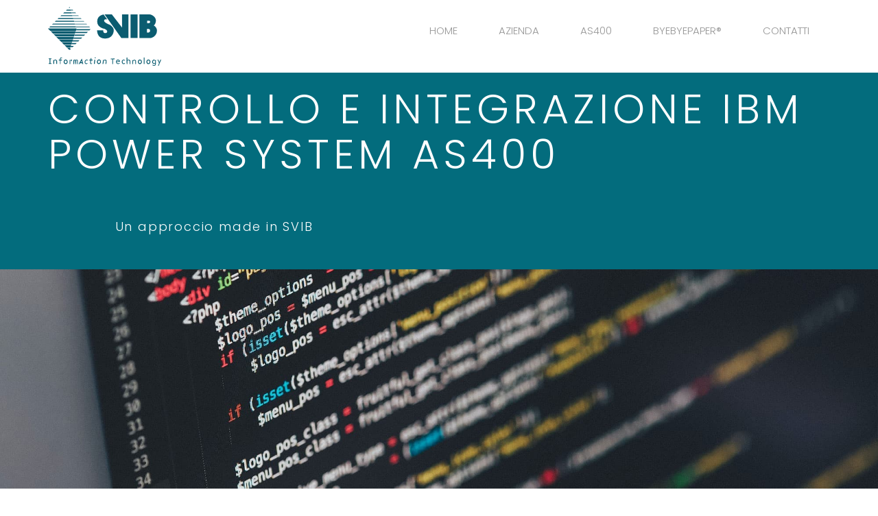

--- FILE ---
content_type: text/html; charset=UTF-8
request_url: https://svib.it/as400/controllo-e-integrazione-ibm-power-as400
body_size: 4694
content:
<!DOCTYPE html>
<!--[if lt IE 7]><html class="no-js lt-ie9 lt-ie8 lt-ie7"> <![endif]-->
<!--[if IE 7]><html class="no-js lt-ie9 lt-ie8"> <![endif]-->
<!--[if IE 8]><html class="no-js lt-ie9"> <![endif]-->
<!--[if gt IE 8]><html class="no-js"> <![endif]-->
<html lang="it">
    <head>

			<script type="text/javascript">
		var _iub = _iub || [];
		_iub.csConfiguration = {"perPurposeConsent":true,"siteId":544765,"whitelabel":false,"cookiePolicyId":7846423,"lang":"it", "banner":{ "acceptButtonDisplay":true,"closeButtonRejects":true,"customizeButtonDisplay":true,"explicitWithdrawal":true,"listPurposes":true,"position":"float-bottom-left" }};
		</script>
		<script type="text/javascript" src="https://cs.iubenda.com/autoblocking/544765.js"></script>
		<script type="text/javascript" src="//cdn.iubenda.com/cs/iubenda_cs.js" charset="UTF-8" async></script>
	
	<meta charset="utf-8">
	<meta http-equiv="X-UA-Compatible" content="IE=edge">
	<meta name="viewport" content="width=device-width, user-scalable=no, initial-scale=1.0, minimum-scale=1.0, maximum-scale=1.0">
	<title>CONTROLLO E INTEGRAZIONE IBM POWER SYSTEM AS400 | Svib - Software House a Brescia</title>
	<meta name="description" content="Un approccio made in SVIB: conosciamo IBM Power System AS400 e gli ambienti Windows e possiamo supportarvi nella scelta di macchine adeguate alla vostra realtà">
					
						
	<link rel="preconnect" href="https://fonts.gstatic.com">
	<link href="https://fonts.googleapis.com/css2?family=Poppins:wght@300;600&display=swap" rel="stylesheet">
	<link rel="stylesheet" href="https://svib.it/css/normalize.css">
	<link rel="stylesheet" href="https://svib.it/css/bootstrap.min.css">
	<link rel="stylesheet" href="https://svib.it/css/style.css">
	<link rel="stylesheet" href="https://svib.it/css/all.min.css">
	<link rel="stylesheet" href="https://svib.it/css/animate.css">
	<link rel="shortcut icon" href="https://svib.it/img/favicon.ico">
	<link rel="apple-touch-icon" href="https://svib.it/img/apple-touch-icon.png" />
	<script src="https://svib.it/js/jquery-3.5.1.min.js"></script>
	<script src="https://svib.it/js/bootstrap.min.js"></script>
	<script src="https://svib.it/js/jquery.viewportchecker.js"></script>
	<script src="https://svib.it/js/placeholders.min.js"></script>
			<!-- Global site tag (gtag.js) - Google Analytics -->
<script async src="https://www.googletagmanager.com/gtag/js?id=UA-142829808-1"></script>
<script>
  window.dataLayer = window.dataLayer || [];
  function gtag(){dataLayer.push(arguments);}
  gtag('js', new Date());

  gtag('config', 'UA-142829808-1');
  <!-- conversion monitor -->
  gtag('config', 'AW-701993908');
</script>
	
	<script type="text/javascript">
	function setRedirectTo(route){
		$('input:hidden[name=route_redirect]').val(route);
	}
	</script>

	<script>
	function gtag_report_conversion(url) {
		var callback = function () {
			if (typeof(url) != 'undefined') {
				window.location = url;
			}
		};
		gtag('event', 'conversion', {
			'send_to': 'AW-701993908/9C4fCPKUt8sCELSn3s4C',
			'event_callback': callback
		});
		return false;
	}
	</script>

</head>
    <body>
        <header>
	<div class="container">
		<div class="row">
			<div class="col-sm-2 hidden-xs">
				<a href="https://svib.it">
					<img src="https://svib.it/img/logo.svg" alt="Svib - Software House a Brescia" title="Svib - Software House a Brescia">
				</a>
			</div>
			<div class="col-sm-10 col-xs-12">
				<nav class="navbar navbar-default">
					<div class="navbar-header">
						<button type="button" class="navbar-toggle toggle-menu menu-left push-body" data-toggle="collapse" data-target="#mainmenu">
							<span class="icon-bar"></span>
							<span class="icon-bar"></span>
							<span class="icon-bar"></span>
						</button>
						<div class="pull-right">
							<a class="navbar-brand visible-xs" href="https://svib.it"><img src="https://svib.it/img/logo.svg" id="mobile_logo"></a>
						</div>
					</div>
					<div class="collapse navbar-collapse cbp-spmenu cbp-spmenu-vertical cbp-spmenu-left">
						<ul class="nav navbar-nav" id="mainmenu">
							
							<li ><a href="https://svib.it">HOME</a></li>

							<li  class="panel">

								<a class="collapsed" data-toggle="collapse" data-parent="#mainmenu" href="#colAzienda">AZIENDA</a>
								<div class="collapse" id="colAzienda">
									<ul class="list-unstyled text-left">
										<li ><a href="https://svib.it/azienda/chi-siamo">CHI SIAMO</a></li>
										<li ><a href="https://svib.it/azienda/storia">STORIA</a></li>
										<li ><a href="https://svib.it/azienda/certificazioni">CERTIFICAZIONI</a></li>
										<li ><a href="https://svib.it/azienda/lavora-con-noi">LAVORA CON NOI</a></li>
									</ul>
								</div>

							</li>

							<li  class="panel">

								<a class="collapsed" data-toggle="collapse" data-parent="#mainmenu" href="#colAs400">AS400</a>
								<div class="collapse" id="colAs400">
									<ul class="list-unstyled text-left">
										<li ><a href="https://svib.it/as400/as400-le-nostre-soluzioni">LE NOSTRE SOLUZIONI</a></li>
										<li ><a href="https://svib.it/as400/programmatori-as400-a-noleggio">PROGRAMMATORI AS400 A NOLEGGIO</a></li>
										<li ><a href="https://svib.it/as400/gestionale-acg-as400">GESTIONALE ACG AS400</a></li>
										<li ><a href="https://svib.it/as400/nuovo-ibm-power-system-as400-a-colori-e-web">NUOVO IBM POWER SYSTEM AS400 A COLORI E WEB</a></li>
										<li class=active><a href="https://svib.it/as400/controllo-e-integrazione-ibm-power-as400">CONTROLLO E INTEGRAZIONE IBM POWER SYSTEM AS400</a></li>
										<li ><a href="https://svib.it/as400/consultazione-remota-as400">CONSULTAZIONE REMOTA AS400</a></li>
									</ul>
								</div>

							</li>

							<li  class="panel">

								<a class="collapsed" data-toggle="collapse" data-parent="#mainmenu" href="#colBye">BYEBYEPAPER&reg;</a>
								<div class="collapse" id="colBye">
									<ul class="list-unstyled text-left">
										<li ><a href="https://svib.it/byebyepaper/byebyepaper-le-nostre-soluzioni">LE NOSTRE SOLUZIONI</a></li>
										<li ><a href="https://svib.it/byebyepaper/software-su-commissione">SOFTWARE SU COMMISSIONE</a></li>
									</ul>
								</div>

							</li>

							<li ><a href="https://svib.it/contatti">CONTATTI</a></li>

						</ul>
					</div>
				</nav>
			</div>
		</div>
	</div>

</header>



        <!--[if lte IE 9]>
        <p class="chromeframe">Stai utilizzando un browser <strong>obsoleto</strong>. Per favore, considera l'idea di <a href="http://browsehappy.com/">effettuare un upgrade</a> per migliorare la tua esperienza di navigazione. Grazie.</p>
        <![endif]-->
        	<div class="blue_bg">
		<div class="container animated fadeIn slow">
			<div class="row">
				<div class="col-sm-12">
					<h1 class="big text-uppercase">CONTROLLO E INTEGRAZIONE IBM POWER SYSTEM AS400</h1>
					<div class="row">
						<div class="col-sm-6">
							<div class="row">
								<div class="col-md-7 col-sm-10 col-sm-offset-2 m_y40">
									<h2 class="h4">Un approccio made in SVIB</h2>
								</div>
							</div>
						</div>
					</div>
				</div>
			</div>
		</div>
	</div>

	<img src="https://svib.it/img/soluzioni/controllo.jpg" class="full-width animated fadeIn slow"
	alt="Svib - Software House a Brescia - SOLUZIONI AS400 PER LA CONTROLLO E INTEGRAZIONE IBM POWER SYSTEM AS400"
	title="Svib - Software House a Brescia - SOLUZIONI AS400 PER LA CONTROLLO E INTEGRAZIONE IBM POWER SYSTEM AS400">

	<div class="container p_y">
		<div class="row vpc" data-vp-add-class="animated fadeIn slow">
			<div class="col-md-3">
				<h3 class="m_t0">SERVIZIO</h3>
			</div>
			<div class="col-md-7">
				<p>Conosciamo l’<b>IBM Power System AS400</b> e gli ambienti Windows e possiamo supportarvi nella scelta di macchine adeguate alla vostra realtà. Eccovi alcuni prodotti SVIB, realizzati per tenere sempre sotto controllo e sincronizzare gli ambienti tra loro.</p>
			</div>
		</div>
		<div class="row m_t vpc" data-vp-add-class="animated fadeIn slow">
			<div class="col-md-3">
				<h3 class="m_t0">PRODOTTI</h3>
			</div>
			<div class="col-md-7">
				<h3 class="m_t0"><b>ROBOALERT</b></h3>
				<p>Roboalert è uno strumento di controllo e di <b>supervisione IBM Power System AS400</b> atto a monitorare qualsiasi messaggio si generi sul sistema, avvisare l’utente in svariate forme (email/sms/messaggi) su rete IBM Power System AS400 ed eventualmente eseguire autonomamente azioni di contrasto al problema. È possibile <b>impostare regole d’intercettazione messaggi su IBM Power System AS400</b> in base a parametri specifici (codice messaggio, coda, gravità, lavoro, utente) e definire destinatari e tipi di avviso diversi per ogni regola d’intercettazione (indirizzi di mail, numeri di telefono mobile, nomi di terminali). Si possono schedulare delle azioni a discrezione dell’utente e avviare comandi automatici secondo l’errore rilevato. Gli errori vengono registrati in un file consultabile in qualsiasi momento.</p>

				<h3><b>ARKETIPO</b></h3>
				<p>Arketipo è un sistema di amministrazione di ambienti applicativi sostitutivo delle ACG. Genera un ambiente sicuro, semplice ed elastico in grado di dare dinamicità al lavoro di tutti i giorni e di tutti gli utenti, ponendosi come substrato fra il vostro gestionale e gli utenti finali. Fornisce un percorso applicativo predeterminato e contestualmente personalizzabile. <b>Il modulo di sincronizzazione delle anagrafiche</b> integra le anagrafiche clienti aziendali nell’ambiente AS400 con una serie di informazioni aggiuntive a carattere commerciale (scheda clienti) senza avere impatto sulla preesistente gestione. Si può, inoltre, avere una gestione parallela di contatti che non sono ancora clienti in via definitiva ma che potrebbero diventarlo recuperando successivamente le informazioni acquisite.</p>

				<h3><b>SYNCRO</b></h3>
				<p><b>Syncro sincronizza e distribuisce bidirezionalmente i database</b>. Provvede alla disponibilità dei dati aziendali mantenendoli in ambiente di System backup e di Disaster Recovery copia del db, distribuendo inoltre in modo sincrono il database a Sistemi in rete. Sincronizza il database sulla stessa macchina in librerie diverse o da un punto verso un altro qualsiasi della rete, qualunque esso sia. Inoltre gestisce connessioni logiche tra sistemi che non lo sono fisicamente, comportandosi come server verso sistemi remoti.</p>
			</div>
		</div>
	</div>

        <footer>

			<div class="blue_bg">
		<div class="container vpc" data-vp-add-class="animated fadeIn slow">
			<div class="row">
				<div class="col-sm-12">
					<div class="col-md-3 col-md-offset-2 col-sm-5 hidden-xs m_y20">
						<img src="https://svib.it/img/contattaci.svg" alt="Svib - Software House a Brescia" title="Svib - Software House a Brescia">
					</div>
					<div class="col-md-4 col-md-offset-1 col-sm-5 m_y20 text-uppercase">
						<h4 class="m_t">Sei interessato ai nostri servizi, o vuoi semplicemente farci una domanda?</h4>
						<h3 class="m_b"><a href="https://svib.it/contatti">CONTATTACI</a></h3>
					</div>
				</div>
			</div>
		</div>
	</div>
	    <div class="container vpc" data-vp-add-class="animated fadeIn slow">
        <div class="row m_y40">
            <div class="col-sm-2 col-xs-4 m_y20">
				<img src="https://svib.it/img/logo.svg" alt="Svib - Software House a Brescia" title="Svib - Software House a Brescia">
            </div>
			<div class="col-md-3 col-md-offset-1 col-sm-5 col-xs-12 m_y20">
				Via Vittorio Emanuele II, 22<br>25030 Roncadelle (BS)<br>0302787501<br><a href="mailto:informazioni@svib.it">informazioni@svib.it</a>
			</div>
			<div class="col-md-6 col-sm-5 col-xs-12 m_y20">
				<p><a href="https://svib.it/as400/as400-le-nostre-soluzioni">LE NOSTRE SOLUZIONI <br class="visible-xs">IBM POWER SYSTEM AS400</a></p>
				<p><a href="https://svib.it/azienda/lavora-con-noi">LAVORA CON NOI</a></p>
				<p><a href="https://svib.it/contatti">CONTATTACI</a></p>
			</div>
        </div>
	</div>
	<hr>
	<div class="container vpc" data-vp-add-class="animated fadeIn slow">
		<div class="row">
			<div class="col-sm-12 m_t40">
				<h4 class="text-center">PARTNERS</h4>
				<div class="table-responsive hidden-xs">
					<table class="table">
						<tr>
							<td><img src="https://svib.it/img/partners/ibm.png" alt="IBM" title="IBM"></td>
							<td><img src="https://svib.it/img/partners/microsoft.png" alt="Microsoft" title="Microsoft"></td>
							<td><img src="https://svib.it/img/partners/azure.png" alt="Azure" title="Azure"></td>
							<td><img src="https://svib.it/img/partners/confindustria.png" alt="Confindustria" title="Confindustria"></td>
							<td><img src="https://svib.it/img/partners/assosoftware.png" alt="AssoSoftware" title="AssoSoftware"></td>
							<td><img src="https://svib.it/img/partners/intesa.svg" alt="Intesa IBM" title="Intesa IBM"></td>
							<td><img src="https://svib.it/img/partners/fsecure.png" alt="F-Secure" title="F-Secure"></td>
							<td><img src="https://svib.it/img/partners/margotta.png" alt="Margotta Group" title="Margotta Group"></td>
						</tr>
					</table>
				</div>
				<div class="table-responsive visible-xs">
					<table class="table">
						<tr>
							<td><img src="https://svib.it/img/partners/ibm.png" alt="IBM" title="IBM"></td>
							<td><img src="https://svib.it/img/partners/microsoft.png" alt="Microsoft" title="Microsoft"></td>
							<td><img src="https://svib.it/img/partners/azure.png" alt="Azure" title="Azure"></td>
							<td><img src="https://svib.it/img/partners/confindustria.png" alt="Confindustria" title="Confindustria"></td>
						</tr>
						<tr>
							<td><img src="https://svib.it/img/partners/assosoftware.png" alt="AssoSoftware" title="AssoSoftware"></td>
							<td><img src="https://svib.it/img/partners/intesa.svg" alt="Intesa IBM" title="Intesa IBM"></td>
							<td><img src="https://svib.it/img/partners/fsecure.png" alt="F-Secure" title="F-Secure"></td>
							<td><img src="https://svib.it/img/partners/margotta.png" alt="Margotta Group" title="Margotta Group"></td>
						</tr>
					</table>
				</div>
			</div>
		</div>
    </div>
	<div class="gray_bg m_t40">
		<div class="container">
			<div class="row p_t20">
				<div class="col-lg-8 m_b20">
					SVIB srl - Via Vittorio Emanuele II, 22 - 25030 Roncadelle (BS) - P.IVA 01523770202 - Capitale sociale: € 90.000 - REA: BS–342128
				</div>
				<div class="col-lg-4 text-right m_b20">
					<a href="https://www.iubenda.com/privacy-policy/7846423" class="iubenda-white iubenda-noiframe iubenda-embed iubenda-noiframe " title="Privacy Policy ">Privacy Policy</a><script type="text/javascript">(function (w,d) {var loader = function () {var s = d.createElement("script"), tag = d.getElementsByTagName("script")[0]; s.src="https://cdn.iubenda.com/iubenda.js"; tag.parentNode.insertBefore(s,tag);}; if(w.addEventListener){w.addEventListener("load", loader, false);}else if(w.attachEvent){w.attachEvent("onload", loader);}else{w.onload = loader;}})(window, document);</script>
					<a href="https://www.iubenda.com/privacy-policy/7846423/cookie-policy" class="iubenda-white iubenda-noiframe iubenda-embed iubenda-noiframe " title="Cookie Policy ">Cookie Policy</a><script type="text/javascript">(function (w,d) {var loader = function () {var s = d.createElement("script"), tag = d.getElementsByTagName("script")[0]; s.src="https://cdn.iubenda.com/iubenda.js"; tag.parentNode.insertBefore(s,tag);}; if(w.addEventListener){w.addEventListener("load", loader, false);}else if(w.attachEvent){w.attachEvent("onload", loader);}else{w.onload = loader;}})(window, document);</script>
					<a href="https://www.iubenda.com/termini-e-condizioni/7846423" class="iubenda-white iubenda-noiframe iubenda-embed iubenda-noiframe " title="Termini e Condizioni ">Termini e Condizioni</a><script type="text/javascript">(function (w,d) {var loader = function () {var s = d.createElement("script"), tag = d.getElementsByTagName("script")[0]; s.src="https://cdn.iubenda.com/iubenda.js"; tag.parentNode.insertBefore(s,tag);}; if(w.addEventListener){w.addEventListener("load", loader, false);}else if(w.attachEvent){w.attachEvent("onload", loader);}else{w.onload = loader;}})(window, document);</script>
				</div>
			</div>
		</div>
	</div>
</footer>
        <script type="text/javascript">

// PUSH MENU
(function ($) {
	$.fn.jPushMenu = function (customOptions) {

		var o = $.extend({}, $.fn.jPushMenu.defaultOptions, customOptions);
		$('body').addClass(o.bodyClass);
		$(this).addClass('jPushMenuBtn');
		$(this).click(function () {
			var target = '.cbp-spmenu-left', push_direction = 'toright';
			$(this).toggleClass(o.activeClass);
			$(target).toggleClass(o.menuOpenClass);
			if ($(this).is('.' + o.pushBodyClass)) {
				$('body').toggleClass('cbp-spmenu-push-' + push_direction);
			}
			$('.jPushMenuBtn').not($(this)).toggleClass('disabled');
			return false;
		});

		var jPushMenu = {
			close: function (o) {
				$('.jPushMenuBtn,body,.cbp-spmenu').removeClass('disabled active cbp-spmenu-open cbp-spmenu-push-toleft cbp-spmenu-push-toright');
			}
		}
		if (o.closeOnClickOutside) {
			$(document).click(function () {
				jPushMenu.close();
			});
			$(document).on('click touchstart', function () {
				jPushMenu.close();
			});
			$('.cbp-spmenu,.toggle-menu').click(function (e) {
				e.stopPropagation();
			});
			$('.cbp-spmenu,.toggle-menu').on('click touchstart', function (e) {
				e.stopPropagation();
			});
		}

		if (o.closeOnClickLink) {
			$('.cbp-spmenu a').on('click', function () {
				jPushMenu.close();
			});
		}
	};

	$.fn.jPushMenu.defaultOptions = {
		bodyClass: 'cbp-spmenu-push',
		activeClass: 'menu-active',
		showLeftClass: 'menu-left',
		menuOpenClass: 'cbp-spmenu-open',
		pushBodyClass: 'push-body',
		// closeOnClickOutside: true,
		closeOnClickInside: true,
		closeOnClickLink: false
	};

})(jQuery);

$(document).ready(function () {
	$('.toggle-menu').jPushMenu();
});




// VIEWPORTCHECKER
$(document).ready(function () {
	$('.vpc').viewportChecker({
		classToRemove: 'vpc',
		offset: 100,
	});
});
</script>
    </body>
</html>


--- FILE ---
content_type: text/css
request_url: https://svib.it/css/style.css
body_size: 1433
content:
p.chromeframe {background-color:#ff0000; line-height:25px; font-size:14px; font-family: Arial, sans-serif; text-align:center; position:absolute; width:100%;}
p.chromeframe a {color:#ffffff; font-weight: bold; text-transform: uppercase;}
p.chromeframe a:hover {text-decoration: underline;}

.m_t{margin-top:80px;}.m_t40{margin-top:40px;}.m_t20{margin-top:20px;}.m_t15{margin-top:15px;}.m_t10{margin-top:10px;}.m_t5{margin-top:5px;}.m_t0{margin-top:0px;}
.m_b{margin-bottom:80px;}.m_b40{margin-bottom:40px;}.m_b20{margin-bottom:20px;}.m_b10{margin-bottom:10px;}.m_b5{margin-bottom:5px;}.m_b0{margin-bottom:0px;}
.m_y {margin-top:80px;margin-bottom:80px}.m_y40{margin-top:40px;margin-bottom:40px;}.m_y20{margin-top:20px;margin-bottom:20px;}.m_y10{margin-top:10px;margin-bottom:10px}.m_y5{margin-top:5px;margin-bottom:5px}.m_y0{margin-top:0;margin-bottom:0}
.m_l10{margin-left:10px}.m_l5{margin-left:5px}
.m_r10{margin-right:10px}.m_r5{margin-right:5px}
.m_x10 {margin-left:10px;margin-right:10px;}.m_x5 {margin-left:5px;margin-right:5px;}.m_x0 {margin-left:0px;margin-right:0px;}
.m_40 {margin:40px;}.m_20 {margin:20px;}
.m_0 {margin:0}
.p_t{padding-top:80px;}.p_t40{padding-top:40px;}.p_t20{padding-top:20px;}.p_t10{padding-top:10px;}.p_t5{padding-top:5px;}.p_t0{padding-top:0px;}
.p_b{padding-bottom:80px;}.p_b40{padding-bottom:40px;}.p_b20{padding-bottom:20px;}.p_b10{padding-bottom:10px;}.p_b5{padding-bottom:5px;}.p_b0{padding-bottom:0px;}
.p_y {padding-top:80px;padding-bottom:80px;}.p_y40 {padding-top:40px;padding-bottom:40px;}.p_y20 {padding-top:20px;padding-bottom:20px;}.p_y10 {padding-top:10px;padding-bottom:10px;}.p_y5 {padding-top:5px;padding-bottom:5px;}.p_y0{padding-top:0px;padding-bottom:0px;}
.p_l20{padding-left:20px}.p_l10{padding-left:10px}.p_l5{padding-left:5px}.p_l0{padding-left:0}
.p_r10{padding-right:10px}.p_r5{padding-right:5px}.p_r0{padding-right:0;}
.p_x20{padding-right:20px;padding-left:20px;}.p_x10{padding-right:10px;padding-left:10px;}.p_x5{padding-right:5px;padding-left:5px;}.p_x0{padding-right:0px;padding-left:0px;}
.p_40{padding:40px;}.p_20{padding:20px;}.p_15{padding:15px;}.p_10{padding:10px;}.p_5{padding:5px;}
.p_0 {padding:0}
* {outline:none !important;}img{max-width:100%;}.full-width{width:100%}

a, button {-webkit-transition: all 0.25s ease-in-out;-moz-transition: all 0.25s ease-in-out;-ms-transition: all 0.25s ease-in-out;-o-transition: all 0.25s ease-in-out;transition: all 0.25s ease-in-out;}

html {scroll-behavior: smooth}
body {-webkit-backface-visibility: hidden;font-family: 'Poppins', sans-serif;font-size:16px;font-weight:300;color:#979797;}
a {color:#036C7D;cursor:pointer;text-decoration: underline;}
a:hover, a:focus {color:#11353b}
b, strong {font-weight:600}
h1, .h1, h2, .h2, h3, .h3, h4, .h4 {letter-spacing:0.1em;font-weight:300;color:#036C7D}
h3, .h3, h4, .h4  {line-height:1.4em}
.blue_bg {background-color:#036C7D}
.blue_bg *, .blue_bg a {color:#ffffff;text-decoration: none}
.blue_bg a:hover, .blue_bg a:focus {color:#dddddd;}
.blue_bg hr {border-color:#ffffff}
.gray_bg {background-color:#F2F2F2}
.white_bg {background-color:#ffffff}
.gray {color:#979797}
hr {border-color:#036C7D}
.separator {height:200px;}
.form-control {border-radius:0;border:none;border-bottom:1px solid #ddd;box-shadow:none;}
.btn {border-radius:0px;font-weight:600;letter-spacing:0.1em}
.btn-lg {padding-left:60px;padding-right:60px;}
.btn-primary {background-color:#036C7D}
.btn-primary:hover, .btn-primary:focus, .btn-primary:focus:active {background-color:#11353b}
a.btn {text-decoration:none}

.grecaptcha-badge {
	visibility: hidden;
}

@media screen and (max-width:1199px) {
	.separator {height:100px;}
}

@media screen and (max-width:991px) {
	.separator {height:30px;}
}

@media screen and (max-width:767px) {
	h1, .h1 {font-size:28px;}
	h2, .h2 {font-size:24px;}
	h3, .h3 {font-size:20px;}
	.separator {height:0px;}
}

@media screen and (min-width:768px) {
	h1.big, .h1.big {font-size:45px;}
	h2.big, .h2.big {font-size:30px;}
	.abs_img_wrapper {position:relative}
	.abs_img {position: absolute;top: 80px}
}

@media screen and (min-width:992px) {
	h1.big, .h1.big {font-size:60px;}
	h2.big, .h2.big {font-size:55px;}
}

/*--- NAVIGATION ---*/
header {margin:10px 0;}
.navbar {margin-bottom:0;border:none;min-height:1px;}
.navbar-default {background-color:transparent;border:none;}
.navbar-collapse {padding:0;}
.navbar-toggle {float:left;margin-top:0;margin-bottom:0;border-radius:0;-moz-border-radius:0;-webkit-border-radius:0;}
.navbar-brand {float:none;padding:0;height:34px;}
.navbar-brand>img {display:inline;}

#mainmenu li a {color:#979797;text-decoration: none;font-size:15px;}
#mainmenu > li > a {margin:0px 15px;}
#mainmenu li.active a, #mainmenu li a:hover, #mainmenu li a:focus {color:#036C7D;background:transparent}
#mainmenu .panel {margin-bottom:0;background-color:transparent;border-radius:0;box-shadow:none;-moz-box-shadow:none;-webkit-box-shadow:none}

@media screen and (max-width:991px) {
	#mainmenu > li > a {margin:0px 10px;}
	#mainmenu .collapse, #mainmenu .collapsing {left:15px;}
}

@media screen and (max-width:768px) {
	.navbar-nav {margin:0;padding:0}
	#mobile_logo {height:34px;width:auto}
	#mainmenu .panel {width:260px;left:0;border-left:none;border-right:none;border-bottom:none;}
	#mainmenu .collapse, #mainmenu .collapsing {left:0px;}
	#mainmenu li {border-top:1px solid #979797}
	#mainmenu li:first-child {border:none}
	#mainmenu li:last-child {border-bottom:1px solid #979797}
	#mainmenu li ul {background-color:#eeeeee}
	#mainmenu li ul li:last-child {border-bottom:none}
	#mainmenu li ul li a {padding-left:20px;}
	#mainmenu li a {display:block;padding:15px;margin:0;}
	.cbp-spmenu {background-color:#f9f9f9;position: fixed;top:0;border-top:none;padding:0;margin:0 !important;overflow-x:hidden;overflow-y:visible;display:block;visibility:visible;}
	.cbp-spmenu-vertical {width: 260px;height: 100%;top: 0;z-index: 1000;}
	.cbp-spmenu-left {left: -260px;}
	.cbp-spmenu-left.cbp-spmenu-open {left: 0px;}
	.cbp-spmenu-push {overflow-x: hidden;position: relative;left: 0;}
	.cbp-spmenu-push-toright {left: 260px;}
	.cbp-spmenu,.cbp-spmenu-push {-webkit-transition: all 0.3s ease;-moz-transition: all 0.3s ease;transition: all 0.3s ease;}
}

@media screen and (min-width:767px) {
	#mainmenu {float:right;margin-top:10px;}
	#mainmenu .collapse, #mainmenu .collapsing {position:absolute;z-index:1;background-color:#fff;padding:0 10px;left:20px;}
	#mainmenu .collapse > ul, #mainmenu .collapsing > ul {width:260px}
	#mainmenu .panel {border:none;}
	#mainmenu li {margin-bottom:10px;}
	#mainmenu li ul li a {font-size:14px;line-height:18px;display:inline-block;}
}


/*--- FOOTER ---*/
footer .gray_bg {font-size:12px;padding:3px 0}
footer .table>tbody>tr>td {vertical-align: middle;padding:20px;border-top:none;}

@media screen and (max-width:991px) {
	footer .table>tbody>tr>td {padding:10px;}
}

@media screen and (max-width:768px) {
	footer .table-responsive {border:none;}
}


--- FILE ---
content_type: text/css
request_url: https://svib.it/css/animate.css
body_size: 472
content:
@charset "UTF-8";

@-webkit-keyframes fadeIn {from {opacity: 0;}to {opacity: 1;}}
@keyframes fadeIn {from {opacity: 0;}to {opacity: 1;}}
.fadeIn {-webkit-animation-name: fadeIn;animation-name: fadeIn;}

@-webkit-keyframes fadeInDown {from {opacity: 0;-webkit-transform: translate3d(0, -100%, 0);transform: translate3d(0, -100%, 0);}to {opacity: 1;-webkit-transform: translate3d(0, 0, 0);transform: translate3d(0, 0, 0);}}
@keyframes fadeInDown {from {opacity: 0;-webkit-transform: translate3d(0, -100%, 0);transform: translate3d(0, -100%, 0);}to {opacity: 1;-webkit-transform: translate3d(0, 0, 0);transform: translate3d(0, 0, 0);}}
.fadeInDown {-webkit-animation-name: fadeInDown;animation-name: fadeInDown;}

@-webkit-keyframes fadeInLeft {from {opacity: 0;-webkit-transform: translate3d(-100%, 0, 0);transform: translate3d(-100%, 0, 0);}to {opacity: 1;-webkit-transform: translate3d(0, 0, 0);transform: translate3d(0, 0, 0);}}
@keyframes fadeInLeft {from {opacity: 0;-webkit-transform: translate3d(-100%, 0, 0);transform: translate3d(-100%, 0, 0);}to {opacity: 1;-webkit-transform: translate3d(0, 0, 0);transform: translate3d(0, 0, 0);}}
.fadeInLeft {-webkit-animation-name: fadeInLeft;animation-name: fadeInLeft;}

@-webkit-keyframes fadeInRight {from {opacity: 0;-webkit-transform: translate3d(100%, 0, 0);transform: translate3d(100%, 0, 0);}to {opacity: 1;-webkit-transform: translate3d(0, 0, 0);transform: translate3d(0, 0, 0);}}
@keyframes fadeInRight {from {opacity: 0;-webkit-transform: translate3d(100%, 0, 0);transform: translate3d(100%, 0, 0);}to {opacity: 1;-webkit-transform: translate3d(0, 0, 0);transform: translate3d(0, 0, 0);}}
.fadeInRight {-webkit-animation-name: fadeInRight;animation-name: fadeInRight;}

@-webkit-keyframes fadeInUp {from {opacity: 0;-webkit-transform: translate3d(0, 100%, 0);transform: translate3d(0, 100%, 0);}to {opacity: 1;-webkit-transform: translate3d(0, 0, 0);transform: translate3d(0, 0, 0);}}
@keyframes fadeInUp {from {opacity: 0;-webkit-transform: translate3d(0, 100%, 0);transform: translate3d(0, 100%, 0);}to {opacity: 1;-webkit-transform: translate3d(0, 0, 0);transform: translate3d(0, 0, 0);}}
.fadeInUp {-webkit-animation-name: fadeInUp;animation-name: fadeInUp;}

@-webkit-keyframes fadeOut {from {opacity: 1;}to {opacity: 0;}}
@keyframes fadeOut {from {opacity: 1;}to {opacity: 0;}}
.fadeOut {-webkit-animation-name: fadeOut;animation-name: fadeOut;}

@-webkit-keyframes fadeOutDown {from {opacity: 1;}to {opacity: 0;-webkit-transform: translate3d(0, 100%, 0);transform: translate3d(0, 100%, 0);}}
@keyframes fadeOutDown {from {opacity: 1;}to {opacity: 0;-webkit-transform: translate3d(0, 100%, 0);transform: translate3d(0, 100%, 0);}}
.fadeOutDown {-webkit-animation-name: fadeOutDown;animation-name: fadeOutDown;}

@-webkit-keyframes fadeOutLeft {from {opacity: 1;}to {opacity: 0;-webkit-transform: translate3d(-100%, 0, 0);transform: translate3d(-100%, 0, 0);}}
@keyframes fadeOutLeft {from {opacity: 1;}to {opacity: 0;-webkit-transform: translate3d(-100%, 0, 0);transform: translate3d(-100%, 0, 0);}}
.fadeOutLeft {-webkit-animation-name: fadeOutLeft;animation-name: fadeOutLeft;}

@-webkit-keyframes fadeOutRight {from {opacity: 1;}to {opacity: 0;-webkit-transform: translate3d(100%, 0, 0);transform: translate3d(100%, 0, 0);}}
@keyframes fadeOutRight {from {opacity: 1;}to {opacity: 0;-webkit-transform: translate3d(100%, 0, 0);transform: translate3d(100%, 0, 0);}}
.fadeOutRight {-webkit-animation-name: fadeOutRight;animation-name: fadeOutRight;}

@-webkit-keyframes fadeOutUp {from {opacity: 1;}to {opacity: 0;-webkit-transform: translate3d(0, -100%, 0);transform: translate3d(0, -100%, 0);}}
@keyframes fadeOutUp {from {opacity: 1;}to {opacity: 0;-webkit-transform: translate3d(0, -100%, 0);transform: translate3d(0, -100%, 0);}}
.fadeOutUp {-webkit-animation-name: fadeOutUp;animation-name: fadeOutUp;}

@-webkit-keyframes zoomIn {from {opacity: 0;-webkit-transform: scale3d(0.3, 0.3, 0.3);transform: scale3d(0.3, 0.3, 0.3);}50% {opacity: 1;}}
@keyframes zoomIn {from {opacity: 0;-webkit-transform: scale3d(0.3, 0.3, 0.3);transform: scale3d(0.3, 0.3, 0.3);}50% {opacity: 1;}}
.zoomIn {-webkit-animation-name: zoomIn;animation-name: zoomIn;}

.vpc {opacity:0;}
.animated {-webkit-animation-duration: 1s;animation-duration: 1s;-webkit-animation-fill-mode: both;animation-fill-mode: both;}
.animated.infinite {-webkit-animation-iteration-count: infinite;animation-iteration-count: infinite;}
.animated.delay-1s {-webkit-animation-delay: 1s;animation-delay: 1s;}
.animated.delay-2s {-webkit-animation-delay: 2s;animation-delay: 2s;}
.animated.delay-3s {-webkit-animation-delay: 3s;animation-delay: 3s;}
.animated.delay-4s {-webkit-animation-delay: 4s;animation-delay: 4s;}
.animated.delay-5s {-webkit-animation-delay: 5s;animation-delay: 5s;}
.animated.delay01 {animation-delay:0.1s;-webkit-animation-delay:0.1s;}
.animated.delay02 {animation-delay:0.2s;-webkit-animation-delay:0.2s;}
.animated.delay03 {animation-delay:0.3s;-webkit-animation-delay:0.3s;}
.animated.delay04 {animation-delay:0.4s;-webkit-animation-delay:0.4s;}
.animated.delay05 {animation-delay:0.5s;-webkit-animation-delay:0.5s;}
.animated.delay06 {animation-delay:0.6s;-webkit-animation-delay:0.6s;}
.animated.delay07 {animation-delay:0.7s;-webkit-animation-delay:0.7s;}
.animated.delay08 {animation-delay:0.8s;-webkit-animation-delay:0.8s;}
.animated.delay09 {animation-delay:0.9s;-webkit-animation-delay:0.9s;}
.animated.delay10 {animation-delay:1s;-webkit-animation-delay:1s;}
.animated.delay11 {animation-delay:1.1s;-webkit-animation-delay:1.1s;}
.animated.delay12 {animation-delay:1.2s;-webkit-animation-delay:1.2s;}
.animated.delay13 {animation-delay:1.3s;-webkit-animation-delay:1.3s;}
.animated.delay14 {animation-delay:1.4s;-webkit-animation-delay:1.4s;}
.animated.delay15 {animation-delay:1.5s;-webkit-animation-delay:1.5s;}
.animated.delay16 {animation-delay:1.6s;-webkit-animation-delay:1.6s;}
.animated.delay17 {animation-delay:1.7s;-webkit-animation-delay:1.7s;}
.animated.delay18 {animation-delay:1.8s;-webkit-animation-delay:1.8s;}
.animated.delay19 {animation-delay:1.9s;-webkit-animation-delay:1.9s;}
.animated.delay20 {animation-delay:2s;-webkit-animation-delay:2s;}

.animated.fast {-webkit-animation-duration: 800ms;animation-duration: 800ms;}
.animated.faster {-webkit-animation-duration: 500ms;animation-duration: 500ms;}
.animated.slow {-webkit-animation-duration: 2s;animation-duration: 2s;}
.animated.slower {-webkit-animation-duration: 3s;animation-duration: 3s;}

@media (print), (prefers-reduced-motion) {.animated {-webkit-animation: unset !important;animation: unset !important;-webkit-transition: none !important;transition: none !important;}}
@media print {
    .vpc{opacity:1}
}


--- FILE ---
content_type: image/svg+xml
request_url: https://svib.it/img/contattaci.svg
body_size: 7697
content:
<svg xmlns="http://www.w3.org/2000/svg" width="800" height="858.585" viewBox="0 0 800 858.585">
  <g id="freepik--Character--inject-3" transform="translate(-133.3 -62.239)">
    <g id="freepik--character-envelope--inject-3" transform="translate(133.3 62.239)">
      <g id="freepik--Back--inject-3" transform="translate(0 55.827)">
        <path id="Tracciato_758" data-name="Tracciato 758" d="M133.4,408.359,626.566,123.8l19.658,11.394a21.392,21.392,0,0,1,9.4,15.951V514.89a19.445,19.445,0,0,1-9.4,15.951L171.862,804.861a21.134,21.134,0,0,1-18.519,0L142.8,798.879a21.392,21.392,0,0,1-9.4-15.951Z" transform="translate(-133.115 -4.239)" fill="#21b5e1"/>
        <path id="Tracciato_759" data-name="Tracciato 759" d="M133.4,408.359,626.566,123.8l19.658,11.394a21.392,21.392,0,0,1,9.4,15.951V514.89a19.445,19.445,0,0,1-9.4,15.951L171.862,804.861a21.134,21.134,0,0,1-18.519,0L142.8,798.879a21.392,21.392,0,0,1-9.4-15.951Z" transform="translate(-133.115 -4.239)" opacity="0.2"/>
        <path id="Tracciato_760" data-name="Tracciato 760" d="M623.9,169.487l1.994-1.14-7.692-4.558h0a6.032,6.032,0,0,0-1.994-.855l-217.1-80.342A15,15,0,0,0,382.3,88L139.568,442.423a42.166,42.166,0,0,0-6.268,20.228V486.3l7.408,4.274L626.181,201.4V177.749A12.622,12.622,0,0,0,623.9,169.487Z" transform="translate(-133.3 -81.834)" fill="#21b5e1"/>
        <path id="Tracciato_761" data-name="Tracciato 761" d="M391.267,87.089,388.7,89.653,145.966,444.071a41.663,41.663,0,0,0-4.558,10.256L134,450.054a41.534,41.534,0,0,1,1.994-5.413v-.285a8.53,8.53,0,0,1,1.14-2.279.279.279,0,0,1,.285-.285c.285-.855.855-1.424,1.14-2.279L381.3,85.664a8.261,8.261,0,0,1,2.564-2.564Z" transform="translate(-132.006 -79.494)" opacity="0.1"/>
        <path id="Tracciato_762" data-name="Tracciato 762" d="M462.442,168.186a6.034,6.034,0,0,0-1.994-.855l-217.1-80.342a15.121,15.121,0,0,0-14.245,2.564L221.7,85.279a15.121,15.121,0,0,1,14.245-2.564l216.811,80.342c.57.285,1.424.57,1.994.855Z" transform="translate(30.154 -81.673)" fill="#fff" opacity="0.35"/>
        <path id="Tracciato_763" data-name="Tracciato 763" d="M135.1,210.579c.285-.855.855-1.425,1.14-2.279A5.728,5.728,0,0,1,135.1,210.579Z" transform="translate(-129.972 151.94)" fill="#21b5e1"/>
        <path id="Tracciato_764" data-name="Tracciato 764" d="M221.2,84.14c.285-.57.855-.855,1.14-1.14C222.055,83.285,221.77,83.855,221.2,84.14Z" transform="translate(29.229 -79.679)" fill="#21b5e1"/>
        <path id="Tracciato_765" data-name="Tracciato 765" d="M134,215.413A41.528,41.528,0,0,1,135.994,210,41.532,41.532,0,0,0,134,215.413Z" transform="translate(-132.006 155.083)" fill="#21b5e1"/>
        <path id="Tracciato_766" data-name="Tracciato 766" d="M134.7,211.479a8.529,8.529,0,0,1,1.14-2.279C135.555,210.055,134.985,210.624,134.7,211.479Z" transform="translate(-130.711 153.604)" fill="#21b5e1"/>
        <path id="Tracciato_767" data-name="Tracciato 767" d="M134.7,210.082Z" transform="translate(-130.711 155.001)" opacity="0.2"/>
        <path id="Tracciato_768" data-name="Tracciato 768" d="M134,211.9Z" transform="translate(-132.006 158.595)" opacity="0.2"/>
        <path id="Tracciato_769" data-name="Tracciato 769" d="M221.7,83Z" transform="translate(30.154 -79.679)" opacity="0.2"/>
        <path id="Tracciato_770" data-name="Tracciato 770" d="M135.1,209.385a.279.279,0,0,1,.285-.285A.279.279,0,0,0,135.1,209.385Z" transform="translate(-129.972 153.419)" opacity="0.2"/>
        <path id="Tracciato_771" data-name="Tracciato 771" d="M220.8,84.825a6.216,6.216,0,0,1,1.14-1.425A6.215,6.215,0,0,1,220.8,84.825Z" transform="translate(28.489 -78.939)" opacity="0.2"/>
        <path id="Tracciato_772" data-name="Tracciato 772" d="M385,89.4,142.268,443.82A42.165,42.165,0,0,0,136,464.048v23.647L629.166,203.078V179.431a16.864,16.864,0,0,0-10.257-14.815L402.1,84.273A15.023,15.023,0,0,0,385,89.4Z" transform="translate(-128.308 -78.958)" fill="#21b5e1"/>
        <path id="Tracciato_773" data-name="Tracciato 773" d="M628.981,122.462a17.534,17.534,0,0,0-2.564-8.262L137.809,397.108h0a29.8,29.8,0,0,0-1.709,10.257v23.647L629.266,146.394Z" transform="translate(-128.123 -21.989)" opacity="0.05"/>
      </g>
      <g id="freepik--Paper--inject-3" transform="translate(44.106 42.127)">
        <path id="Tracciato_774" data-name="Tracciato 774" d="M584.451,91.2a5.244,5.244,0,0,0-2.279-5.127l-15.1-8.545a5.808,5.808,0,0,0-5.7.57L156.812,311.668a17.454,17.454,0,0,0-7.977,13.958V809.868A5.244,5.244,0,0,0,151.114,815l15.1,8.546a5.808,5.808,0,0,0,5.7-.57L576.473,589.4a17.453,17.453,0,0,0,7.977-13.958Z" transform="translate(-148.781 -77.026)" fill="#21b5e1"/>
        <path id="Tracciato_775" data-name="Tracciato 775" d="M584.451,91.2a5.244,5.244,0,0,0-2.279-5.127l-15.1-8.545a5.808,5.808,0,0,0-5.7.57L156.812,311.668a17.454,17.454,0,0,0-7.977,13.958V809.868A5.244,5.244,0,0,0,151.114,815l15.1,8.546a5.808,5.808,0,0,0,5.7-.57L576.473,589.4a17.453,17.453,0,0,0,7.977-13.958Z" transform="translate(-148.781 -77.026)" fill="#fff" opacity="0.95"/>
        <path id="Tracciato_776" data-name="Tracciato 776" d="M161.9,817.171l404.561-233.29a18.225,18.225,0,0,0,7.977-13.958V85.681c0-5.127-3.7-7.121-7.977-4.558L162.187,314.7a17.454,17.454,0,0,0-7.977,13.958V812.9C153.925,817.741,157.629,819.735,161.9,817.171Z" transform="translate(-138.771 -71.51)" fill="#21b5e1"/>
        <path id="Tracciato_777" data-name="Tracciato 777" d="M161.9,817.171l404.561-233.29a18.225,18.225,0,0,0,7.977-13.958V85.681c0-5.127-3.7-7.121-7.977-4.558L162.187,314.7a17.454,17.454,0,0,0-7.977,13.958V812.9C153.925,817.741,157.629,819.735,161.9,817.171Z" transform="translate(-138.771 -71.51)" fill="#fff" opacity="0.8"/>
        <path id="Tracciato_778" data-name="Tracciato 778" d="M163.75,662.258a5.423,5.423,0,0,0,1.994,4.843c-2.564-1.424-13.106-7.692-14.53-8.262a5.246,5.246,0,0,1-2.279-5.128V169.377a16.115,16.115,0,0,1,2.279-7.977l15.1,8.547a15.316,15.316,0,0,0-2.279,7.977V662.258Z" transform="translate(-148.596 78.844)" fill="#21b5e1"/>
        <path id="Tracciato_779" data-name="Tracciato 779" d="M163.75,662.258a5.423,5.423,0,0,0,1.994,4.843c-2.564-1.424-13.106-7.692-14.53-8.262a5.246,5.246,0,0,1-2.279-5.128V169.377a16.115,16.115,0,0,1,2.279-7.977l15.1,8.547a15.316,15.316,0,0,0-2.279,7.977V662.258Z" transform="translate(-148.596 78.844)" fill="#fff" opacity="0.7"/>
        <path id="Tracciato_780" data-name="Tracciato 780" d="M163.75,662.258a5.423,5.423,0,0,0,1.994,4.843c-2.564-1.424-13.106-7.692-14.53-8.262a5.246,5.246,0,0,1-2.279-5.128V169.377a16.115,16.115,0,0,1,2.279-7.977l15.1,8.547a15.316,15.316,0,0,0-2.279,7.977V662.258Z" transform="translate(-148.596 78.844)" opacity="0.05"/>
      </g>
      <g id="freepik--character--inject-3-2" data-name="freepik--character--inject-3" transform="translate(205.368)">
        <path id="Tracciato_781" data-name="Tracciato 781" d="M206.255,214.247c-1.709,45.015,1.14,141.6,1.14,141.6s47.864,14.53,80.342,9.117,102-54.7,102-54.7L378.05,205.7Z" transform="translate(-204.83 203.023)" fill="#37474f"/>
        <path id="Tracciato_782" data-name="Tracciato 782" d="M250.447,333.895l7.692-73.79C288.624,241.871,298.6,216.8,298.6,216.8c-27.636,36.183-56.7,30.484-56.7,30.484V337.6C244.464,336.459,247.313,335.034,250.447,333.895Z" transform="translate(-137.911 223.547)" fill="#263238"/>
        <path id="Tracciato_783" data-name="Tracciato 783" d="M397.709,227.472c7.693-39.316,11.4-91.454-22.792-100.855-8.832-2.564-31.624-.855-31.624-.855l-36.467,1.709c-20.513,2.564-49.288,6.553-56.7,8.547-19.658,4.843-25.641,37.037-34.473,108.548C210.243,289.3,205.4,324.339,205.4,367.929c36.183,32.479,149,19.658,174.645-1.425C380.9,317.217,383.749,298.983,397.709,227.472Z" transform="translate(-205.4 54.184)" fill="#455a64"/>
        <path id="Tracciato_784" data-name="Tracciato 784" d="M249.794,124.689c-.285,7.123,7.977,19.373,20.513,27.635s23.362,11.966,24.786,15.385c-5.983,1.14-11.4,3.989-15.955,14.245-4.273,9.687-4.273,10.257-18.8,0S232.7,148.621,232.7,140.929s11.4-22.792,17.094-21.368Z" transform="translate(-154.922 43.576)" fill="#37474f"/>
        <path id="Tracciato_785" data-name="Tracciato 785" d="M254.7,162.386c4.274-4.558,8.262-16.524,8.832-21.368l1.709-18.519a10.249,10.249,0,0,1,5.128,3.419c1.424,2.279,9.4,18.519,9.117,27.351s-2.279,21.083-5.413,26.211-5.128-3.989-7.123-7.408C264.387,167.515,260.968,162.671,254.7,162.386Z" transform="translate(-114.243 49.184)" fill="#37474f"/>
        <path id="Tracciato_786" data-name="Tracciato 786" d="M256.483,140.1s.57,32.194-2.279,49.573a49.487,49.487,0,0,0,19.373-.57s-4.843,5.983-23.077,3.134C250.5,192.237,256.2,158.619,256.483,140.1Z" transform="translate(-122.009 81.727)" fill="#37474f"/>
        <path id="Tracciato_787" data-name="Tracciato 787" d="M372.693,119.988a51.144,51.144,0,0,0-101.995-3.7L247.336,99.76a18.532,18.532,0,0,0-15.1,5.413c-6.268,6.838-2.564,27.351,5.983,47.579,0,0,8.262,36.752,11.681,42.735a17.179,17.179,0,0,0,9.687,7.692l-.855-22.507,93.163-6.553-9.117-6.553C361.012,158.735,372.978,140.217,372.693,119.988Z" transform="translate(-161.58 -47.165)" fill="#263238"/>
        <path id="Tracciato_788" data-name="Tracciato 788" d="M261.659,150.64c-2.849,1.709-5.7-4.558-11.111-7.692-4.558-2.849-14.815-7.407-21.653,3.7-7.407,12.251,5.983,29.06,15.1,32.479,13.675,5.128,18.519-5.7,18.519-5.7l-2.849,56.98c18.8,33.9,73.79,31.909,54.986,3.419l2.279-21.937s14.815,1.994,21.938.855c11.966-1.994,19.373-11.4,22.792-24.5,5.413-20.8,7.408-37.607,1.994-78.348-5.983-44.73-58.12-44.445-85.756-26.211S261.659,150.64,261.659,150.64Z" transform="translate(-165.932 -43.914)" fill="#ffa8a7"/>
        <path id="Tracciato_789" data-name="Tracciato 789" d="M370.981,86.914a19.069,19.069,0,0,0-12.536-1.425A15.335,15.335,0,0,0,349.329,70.1a17.9,17.9,0,0,0-19.373,2.564c1.14-4.558-2.849-9.117-7.407-10.256a25.352,25.352,0,0,0-13.675,2.279c-6.553,2.564-13.106,5.413-19.658,7.407C277.533,76.088,265,78.367,254.456,84.635a21.07,21.07,0,0,0-6.553,5.7,18.391,18.391,0,0,0-2.849,11.681,19.239,19.239,0,0,0,.57,3.989,11.157,11.157,0,0,0-2.849-2.279A9.951,9.951,0,0,0,229.385,108c0,.285-.285.285-.285.57l17.664,9.117c-.285,3.419-.855,7.123-1.14,10.826-.855,9.4-2.849,20.228-.57,29.63a5.974,5.974,0,0,0,1.14,3.134,53.676,53.676,0,0,1,9.117,8.832c1.425,1.709,3.134,4.274,5.128,5.128a5.042,5.042,0,0,0,5.983-2.849,10.861,10.861,0,0,0,.285-4.274L265,150.732a8.31,8.31,0,0,1,.285-4.558,16.308,16.308,0,0,1,4.273-4.558,19.949,19.949,0,0,0,6.838-13.96,15.774,15.774,0,0,1,.57-5.128c.285-1.14,1.425-3.134,2.849-3.134,2.564,0,17.379,3.134,21.083,3.7,19.373,2.564,40.171,3.134,56.98-6.268,6.553-3.7,17.664-11.4,19.089-19.658A11.092,11.092,0,0,0,370.981,86.914Z" transform="translate(-161.578 -62.239)" fill="#263238"/>
        <path id="Tracciato_790" data-name="Tracciato 790" d="M290.488,135.722s-26.781-5.128-36.183-9.687A32.62,32.62,0,0,1,241.2,113.5a40.3,40.3,0,0,0,7.408,14.815c6.838,8.547,41.026,14.53,41.026,14.53Z" transform="translate(-139.205 32.543)" fill="#f28f8f"/>
        <path id="Tracciato_791" data-name="Tracciato 791" d="M264.572,101.328a4.988,4.988,0,0,1-9.972-.285,4.993,4.993,0,0,1,4.843-4.843c3.134,0,5.413,2.279,5.128,5.128Z" transform="translate(-114.428 0.555)" fill="#263238"/>
        <path id="Tracciato_792" data-name="Tracciato 792" d="M262.64,94l-11.681,5.7a6.826,6.826,0,0,1,3.134-8.832A6.125,6.125,0,0,1,262.64,94Z" transform="translate(-122.183 -10.639)" fill="#263238"/>
        <path id="Tracciato_793" data-name="Tracciato 793" d="M255.21,109l21.083,7.692a11.112,11.112,0,0,1-13.96,7.407h-.285A12.181,12.181,0,0,1,255.21,109Z" transform="translate(-114.468 24.223)" fill="#b16668"/>
        <path id="Tracciato_794" data-name="Tracciato 794" d="M268.375,120.472a10.9,10.9,0,0,0-12.251-9.4c-.57,0-.855.285-1.425.285a11.177,11.177,0,0,0,7.407,8.832A11.6,11.6,0,0,0,268.375,120.472Z" transform="translate(-114.243 27.85)" fill="#f28f8f"/>
        <path id="Tracciato_795" data-name="Tracciato 795" d="M281.6,98.925l-11.4-5.983a6.144,6.144,0,0,1,8.262-2.849h.285C281.881,92.088,283.305,95.792,281.6,98.925Z" transform="translate(-85.583 -11.857)" fill="#263238"/>
        <path id="Tracciato_796" data-name="Tracciato 796" d="M278.687,101.229a4.873,4.873,0,0,1-4.843,5.128h0a5.3,5.3,0,0,1-.57-10.541,5.26,5.26,0,0,1,5.413,4.558v.855Z" transform="translate(-88.373 -0.2)" fill="#263238"/>
        <path id="Tracciato_797" data-name="Tracciato 797" d="M263.3,96.6l.855,32.479,19.088-4.558Z" transform="translate(-98.342 1.295)" fill="#f28f8f"/>
      </g>
      <g id="freepik--Front--inject-3" transform="translate(0.285 179.521)">
        <path id="Tracciato_798" data-name="Tracciato 798" d="M626.719,309.708c0,.285-.285.57-.57.855L420.734,245.32A35.36,35.36,0,0,0,376.29,259l-219.66,326.5-8.262,4.558h0a6.181,6.181,0,0,1-6.268.57L368.027,254.152a35.36,35.36,0,0,1,44.445-13.675Z" transform="translate(-117.313 82.033)" fill="#21b5e1"/>
        <path id="Tracciato_799" data-name="Tracciato 799" d="M356.162,259.528l.57-.57-200,294.874-8.262,4.559h0a6.939,6.939,0,0,1-6.268.57L348.184,254.4Z" transform="translate(-117.129 113.409)" fill="#fff" opacity="0.4"/>
        <path id="Tracciato_800" data-name="Tracciato 800" d="M480.091,309.675c-.285.285-.285.57-.57.855L274.107,245.287a35.36,35.36,0,0,0-44.445,13.675l-8.262-4.843a35.676,35.676,0,0,1,44.445-13.675Z" transform="translate(29.314 82.065)" fill="#fff" opacity="0.4"/>
        <path id="Tracciato_801" data-name="Tracciato 801" d="M633.337,146.1h0c-.57-2.564-1.709-3.419-3.7-2.279a6.725,6.725,0,0,0-2.279,2.564l-1.14,1.424L423.365,456.071l-30.2,42.166a17.336,17.336,0,0,1-16.809,6.268l-26.211-6.268-199.431-73.5a20.185,20.185,0,0,0-3.989-.285,2.176,2.176,0,0,0-1.424.57l7.407-4.274,191.169,70.086,25.071,9.117a17.336,17.336,0,0,0,16.809-6.268l30.2-42.165L619.662,141.824a7.679,7.679,0,0,1,2.279-1.994l-17.664-10.256,7.407-4.274,12.251,7.123A20.905,20.905,0,0,1,633.337,146.1Z" transform="translate(-111.397 -125.3)" fill="#21b5e1"/>
        <path id="Tracciato_802" data-name="Tracciato 802" d="M290.42,244.174l-30.2,42.165a17.117,17.117,0,0,1-16.809,6.268L217.2,286.339l.57-.57,1.14-1.994L236,287.764a17.336,17.336,0,0,0,16.809-6.268l29.915-41.6Z" transform="translate(21.548 86.598)" fill="#fff" opacity="0.4"/>
        <path id="Tracciato_803" data-name="Tracciato 803" d="M448.563,132.423,436.313,125.3l-7.408,4.273,17.664,10.256h0a7.682,7.682,0,0,0-2.279,1.994l-203.7,309.689-.285.285h0l7.407,3.989,202.85-308.264,1.14-1.425a18.424,18.424,0,0,1,2.279-2.564c1.709-1.14,3.134-.57,3.7,2.279h0A22.892,22.892,0,0,0,448.563,132.423Z" transform="translate(64.26 -125.3)" opacity="0.1"/>
        <path id="Tracciato_804" data-name="Tracciato 804" d="M176.99,248.871,133.4,223.8V598.161a19.449,19.449,0,0,0,9.4,15.955l10.541,5.983a21.13,21.13,0,0,0,18.519,0l5.128-3.134Z" transform="translate(-133.4 56.829)" fill="#21b5e1"/>
        <path id="Tracciato_805" data-name="Tracciato 805" d="M176.99,248.871,133.4,223.8V598.161a19.449,19.449,0,0,0,9.4,15.955l10.541,5.983a21.13,21.13,0,0,0,18.519,0l5.128-3.134Z" transform="translate(-133.4 56.829)" opacity="0.15"/>
        <path id="Tracciato_806" data-name="Tracciato 806" d="M636.492,136.558v363.82a20.448,20.448,0,0,1-8.262,15.385l-.285.285-.57.285L152.728,790.124h0a6.238,6.238,0,0,1-6.268.855,5.652,5.652,0,0,1-2.849-4.559V421.46a8,8,0,0,1,7.408-8.547,9.692,9.692,0,0,1,2.849.285L353.3,486.7l26.211,6.268a17.336,17.336,0,0,0,16.809-6.268l30.2-42.165,202.85-308.264,1.14-1.424C633.643,130.005,636.492,130.86,636.492,136.558Z" transform="translate(-114.551 -113.481)" fill="#21b5e1"/>
        <path id="Tracciato_807" data-name="Tracciato 807" d="M443.756,313.4c.285,0,.285-.285.57-.285l.285-.285a21.541,21.541,0,0,0,5.413-5.983,21.32,21.32,0,0,0,2.849-9.117L242.9,241.6,383.642,348.438Z" transform="translate(69.068 89.741)" fill="#21b5e1"/>
        <path id="Tracciato_808" data-name="Tracciato 808" d="M443.756,313.4c.285,0,.285-.285.57-.285l.285-.285a21.541,21.541,0,0,0,5.413-5.983,21.32,21.32,0,0,0,2.849-9.117L242.9,241.6,383.642,348.438Z" transform="translate(69.068 89.741)" opacity="0.2"/>
        <path id="Tracciato_809" data-name="Tracciato 809" d="M143.785,554.778a6.223,6.223,0,0,0,2.849,5.983,6.939,6.939,0,0,0,6.268-.57h0l163.249-94.3L353.473,256.2,143.5,548.794Z" transform="translate(-114.725 116.737)" fill="#21b5e1"/>
        <path id="Tracciato_810" data-name="Tracciato 810" d="M373.544,247.773,146.477,584.528a6.488,6.488,0,0,1-2.849-5.983v-5.983L365.567,243.5h0Z" transform="translate(-114.568 93.254)" opacity="0.15"/>
        <path id="Tracciato_811" data-name="Tracciato 811" d="M631.783,311.123a18.2,18.2,0,0,1-5.413,5.983l-.285.285L150.868,591.752h0a5.6,5.6,0,0,1-6.268.57l227.067-336.47a35.725,35.725,0,0,1,44.73-13.675Z" transform="translate(-112.691 85.176)" fill="#21b5e1"/>
        <path id="Tracciato_812" data-name="Tracciato 812" d="M135.109,211.9l7.408,4.274a29.8,29.8,0,0,0-1.709,10.256v23.362l-7.407-4.274V221.872A31.9,31.9,0,0,1,135.109,211.9Z" transform="translate(-133.4 34.825)" opacity="0.15"/>
        <path id="Tracciato_813" data-name="Tracciato 813" d="M169.9,239.085l-7.407,4.274-7.692-4.274L136,228.258l7.407-4.558Z" transform="translate(-128.592 56.644)" fill="#21b5e1"/>
        <path id="Tracciato_814" data-name="Tracciato 814" d="M170.188,239.085,143.407,223.7,136,227.973,154.8,238.8l7.692,4.274h0c.57-.285.855-.285,1.424-.57a6.26,6.26,0,0,1,3.989.285l15.1,5.7,174.075,64.1,2.849-3.989Z" transform="translate(-128.592 56.644)" opacity="0.1"/>
      </g>
      <g id="freepik--Arm--inject-3" transform="translate(125.617 189.007)">
        <path id="Tracciato_815" data-name="Tracciato 815" d="M301.617,129c-24.217,1.709-40.741,7.408-56.411,45.015-9.971,24.217-49.573,111.112-53.277,125.642-4.558,16.809-14.53,145.015-14.53,145.015l23.077,8.547s-7.977,27.635-14.53,43.305c-7.692,18.234,29.915,14.245,41.881-2.279S248.056,455.5,241.5,447.806A112.993,112.993,0,0,0,223.269,431l25.356-114.531,52.992-112.536C301.333,203.929,328.113,148.943,301.617,129Z" transform="translate(-177.4 -127.86)" fill="#ffa8a7"/>
        <path id="Tracciato_816" data-name="Tracciato 816" d="M208.662,240.647a48.392,48.392,0,0,0-23.362-6.838,44.752,44.752,0,0,1,24.5,0Z" transform="translate(-162.793 62.775)" fill="#f28f8f"/>
        <path id="Tracciato_817" data-name="Tracciato 817" d="M284.472,128.6c-13.675,0-38.747-.57-55.271,28.775S189.6,243.7,189.6,243.7s9.687,23.647,61.254,28.775l39.6-84.331S300.142,149.4,284.472,128.6Z" transform="translate(-154.842 -128.6)" fill="#37474f"/>
      </g>
      <g id="freepik--arm--inject-3-2" data-name="freepik--arm--inject-3" transform="translate(365.114 19.436)">
        <path id="Tracciato_818" data-name="Tracciato 818" d="M318.977,153.62c20.513,15.955,53.562,41.311,69.516,51.567,12.251-14.815,34.473-44.445,39.886-51,7.122-8.262,28.775-21.653,28.775-21.653l8.262,33.049S424.105,241.94,409.006,255.9c-15.67,14.815-27.066,8.832-58.12-5.413-29.06-13.39-60.684-29.915-60.684-29.915,6.268-55.556,1.994-85.471-24.5-94.872C283.649,127.694,301.883,139.945,318.977,153.62Z" transform="translate(-253.734 35.665)" fill="#ffa8a7"/>
        <path id="Tracciato_819" data-name="Tracciato 819" d="M380.019,194.985c-10.541,2.849-32.764,34.188-28.775,54.131l-56.126-27.635c6.838-38.177,8.262-85.471-24.217-94.588a35.391,35.391,0,0,0-9.4-1.14h0c15.955-1.709,26.5-1.14,43.59,11.681S380.019,194.985,380.019,194.985Z" transform="translate(-261.5 34.472)" fill="#37474f"/>
        <path id="Tracciato_820" data-name="Tracciato 820" d="M316.9,155.534c-7.977,7.123-10.541,19.658-12.251,24.786a45.873,45.873,0,0,1,7.407-27.92Z" transform="translate(-181.858 85.034)" fill="#f28f8f"/>
        <path id="Tracciato_821" data-name="Tracciato 821" d="M336.3,122.581,355.673,110.9s2.279,103.989,2.279,107.123a11.176,11.176,0,0,0,3.989,6.553l-19.373,11.681a12.119,12.119,0,0,1-3.989-6.553C338.579,226.285,336.3,122.581,336.3,122.581Z" transform="translate(-123.193 8.3)" fill="#37474f"/>
        <path id="Tracciato_822" data-name="Tracciato 822" d="M353.432,126.1s5.413,1.425,7.692,9.972c1.994,8.547,3.134,25.071-1.71,30.2s-11.681,7.692-16.239,5.7c-8.262-3.7-5.7-20.513.855-24.5,10.826-6.268,9.4-13.106,9.4-13.106Z" transform="translate(-120.097 36.405)" fill="#ffa8a7"/>
        <path id="Tracciato_823" data-name="Tracciato 823" d="M328,115.1l8.547,10.256,1.425,73.22-8.547,14.245,28.49,15.67a9.528,9.528,0,0,1-3.989-6.553l-1.994-93.733Z" transform="translate(-138.54 16.065)" fill="#455a64"/>
        <path id="Tracciato_824" data-name="Tracciato 824" d="M328.5,149.4v4.558l28.49,15.67V165.07Z" transform="translate(-137.615 79.487)" fill="#21b5e1"/>
        <path id="Tracciato_825" data-name="Tracciato 825" d="M338.5,166.855l19.373-11.681-.285-4.273L338.5,162.3Z" transform="translate(-119.125 82.26)" fill="#21b5e1"/>
        <path id="Tracciato_826" data-name="Tracciato 826" d="M338.5,166.855l19.373-11.681-.285-4.273L338.5,162.3Z" transform="translate(-119.125 82.26)" opacity="0.1"/>
        <path id="Tracciato_827" data-name="Tracciato 827" d="M343.8,97.454h0c-3.7-.855-7.977.57-11.966,4.843v.285a40.331,40.331,0,0,0-8.262,35.613v.285c1.709,5.7,5.128,9.117,8.832,9.687h0l16.524,3.989,10.256-51Z" transform="translate(-148.93 -17.001)" fill="#21b5e1"/>
        <path id="Tracciato_828" data-name="Tracciato 828" d="M343.8,97.454h0c-3.7-.855-7.977.57-11.966,4.843v.285a40.331,40.331,0,0,0-8.262,35.613v.285c1.709,5.7,5.128,9.117,8.832,9.687h0l16.524,3.989,10.256-51Z" transform="translate(-148.93 -17.001)" fill="#fff" opacity="0.7"/>
        <path id="Tracciato_829" data-name="Tracciato 829" d="M332.557,127.943h0l16.524,3.989,3.419-16.809L322.3,108a39.7,39.7,0,0,0,1.14,9.972v.285C325.434,123.955,328.568,127.373,332.557,127.943Z" transform="translate(-149.08 2.937)" opacity="0.05"/>
        <path id="Tracciato_830" data-name="Tracciato 830" d="M371.223,100.615h0a15.325,15.325,0,0,0-13.675,4.843l-1.425,1.425a12.4,12.4,0,0,0-1.709,1.994l-2.564,3.419a53.163,53.163,0,0,0-7.977,28.775,40.513,40.513,0,0,0,1.424,10.256c1.994,6.838,5.983,10.826,10.257,11.966l-15.67-3.7h0a18.468,18.468,0,0,1-12.536-12.536,38.32,38.32,0,0,1-1.424-9.972A49.915,49.915,0,0,1,330.2,114.86a55.994,55.994,0,0,1,3.7-7.123l2.564-3.419a12.387,12.387,0,0,0,1.709-1.994L339.6,100.9a17.782,17.782,0,0,1,15.385-4.274h1.14Z" transform="translate(-142.446 -18.738)" fill="#21b5e1"/>
        <path id="Tracciato_831" data-name="Tracciato 831" d="M340.06,133.207h0a18.467,18.467,0,0,1-12.536-12.536A38.321,38.321,0,0,1,326.1,110.7l17.949,3.7a40.514,40.514,0,0,0,1.424,10.256c1.994,6.838,5.983,10.826,10.257,11.966Z" transform="translate(-142.053 7.93)" opacity="0.1"/>
        <path id="Tracciato_832" data-name="Tracciato 832" d="M369.838,109.966c4.274,13.96-.285,33.9-10.257,44.445-5.128,5.413-10.256,7.407-15.1,6.268H344.2c-4.558-1.14-8.262-5.413-10.257-11.966-4.273-13.96.285-33.9,10.257-44.445,5.128-5.413,10.257-7.407,15.1-6.268S367.844,103.129,369.838,109.966Z" transform="translate(-130.52 -16.123)" fill="#21b5e1"/>
        <path id="Tracciato_833" data-name="Tracciato 833" d="M369.838,109.966c4.274,13.96-.285,33.9-10.257,44.445-5.128,5.413-10.256,7.407-15.1,6.268H344.2c-4.558-1.14-8.262-5.413-10.257-11.966-4.273-13.96.285-33.9,10.257-44.445,5.128-5.413,10.257-7.407,15.1-6.268S367.844,103.129,369.838,109.966Z" transform="translate(-130.52 -16.123)" opacity="0.2"/>
        <path id="Tracciato_834" data-name="Tracciato 834" d="M435.312,93.6s-18.519,17.949-27.636,56.411a131.894,131.894,0,0,0-3.419,20.8c-2.279,26.211,3.134,41.881,3.134,41.881-11.4-14.245-24.786-28.205-42.45-37.037a194.03,194.03,0,0,0-21.083-8.832h0c-4.274-.855-7.692-4.843-9.687-11.111a44.736,44.736,0,0,1-1.424-13.675,46.865,46.865,0,0,1,1.424-9.117A48.14,48.14,0,0,1,344.428,112.4c4.559-4.843,9.4-6.838,13.675-5.7h0a203.509,203.509,0,0,0,22.792,1.14C400.554,108.13,418.788,101.292,435.312,93.6Z" transform="translate(-129.897 -23.689)" fill="#21b5e1"/>
        <path id="Tracciato_835" data-name="Tracciato 835" d="M435.312,93.6s-18.519,17.949-27.636,56.411a131.894,131.894,0,0,0-3.419,20.8c-2.279,26.211,3.134,41.881,3.134,41.881-11.4-14.245-24.786-28.205-42.45-37.037a194.03,194.03,0,0,0-21.083-8.832h0c-4.274-.855-7.692-4.843-9.687-11.111a44.736,44.736,0,0,1-1.424-13.675,46.865,46.865,0,0,1,1.424-9.117A48.14,48.14,0,0,1,344.428,112.4c4.559-4.843,9.4-6.838,13.675-5.7h0a203.509,203.509,0,0,0,22.792,1.14C400.554,108.13,418.788,101.292,435.312,93.6Z" transform="translate(-129.897 -23.689)" fill="#fff" opacity="0.7"/>
        <path id="Tracciato_836" data-name="Tracciato 836" d="M404.358,139.475c-2.279,26.211,3.134,41.881,3.134,41.881-11.4-14.245-24.787-28.205-42.45-37.037a194.025,194.025,0,0,0-21.083-8.832h0c-4.273-.855-7.692-4.843-9.687-11.111a44.742,44.742,0,0,1-1.425-13.675C352.22,113.834,384.129,120.956,404.358,139.475Z" transform="translate(-129.712 7.93)" opacity="0.05"/>
        <path id="Tracciato_837" data-name="Tracciato 837" d="M444.952,119.541a104.481,104.481,0,0,1,1.709,48.718h0c-3.7,21.937-13.106,43.02-26.5,57.265-23.647,25.356-51,19.088-61.254-14.245a89.575,89.575,0,0,1-3.7-24.5,127.957,127.957,0,0,1,15.385-62.963c1.424-2.564,2.849-5.128,4.558-7.692l1.994-2.849h0c1.14-1.424,1.994-2.564,3.134-3.989s2.279-2.564,3.419-3.989C407.344,79.939,434.695,86.207,444.952,119.541Z" transform="translate(-88.254 -30.825)" fill="#21b5e1"/>
        <path id="Tracciato_838" data-name="Tracciato 838" d="M446.654,117.3c-3.7,21.938-13.106,43.02-26.5,57.265-23.647,25.356-51,19.088-61.254-14.245a89.576,89.576,0,0,1-3.7-24.5h0c3.134,3.7,11.966,7.692,13.96,2.564a81.943,81.943,0,0,0,3.419,21.938c2.849,9.687,7.407,16.524,12.821,20.513a18.534,18.534,0,0,0,15.954,2.279,42.456,42.456,0,0,0,17.379-11.966c11.4-11.966,19.658-30.2,23.647-49C442.38,121.858,444.659,122.713,446.654,117.3Z" transform="translate(-88.247 20.133)" opacity="0.1"/>
        <path id="Tracciato_839" data-name="Tracciato 839" d="M432.75,116.844c4.559,14.815,4.274,32.764.57,50.143-3.989,18.8-12.251,37.037-23.647,49a41.459,41.459,0,0,1-17.379,11.966,17.632,17.632,0,0,1-15.954-2.279c-5.7-3.7-9.972-10.826-12.821-20.513a95.158,95.158,0,0,1-3.419-21.938v-8.832a101.751,101.751,0,0,1,1.994-15.955c.285-1.14.285-2.279.57-3.134.285-1.709.855-3.7,1.14-5.413a99.237,99.237,0,0,1,5.983-17.664v-.285c1.424-3.7,3.419-7.123,5.128-10.826,1.425-2.564,2.849-4.843,4.274-7.123l1.994-2.849c.855-1.14,1.709-1.994,2.564-3.134a25.7,25.7,0,0,1,2.564-2.849A41.46,41.46,0,0,1,403.69,93.2C416.511,90.633,427.337,98.895,432.75,116.844Z" transform="translate(-79.186 -25.28)" fill="#21b5e1"/>
        <path id="Tracciato_840" data-name="Tracciato 840" d="M432.75,116.844c4.559,14.815,4.274,32.764.57,50.143-3.989,18.8-12.251,37.037-23.647,49a41.459,41.459,0,0,1-17.379,11.966,17.632,17.632,0,0,1-15.954-2.279c-5.7-3.7-9.972-10.826-12.821-20.513a95.158,95.158,0,0,1-3.419-21.938v-8.832a101.751,101.751,0,0,1,1.994-15.955c.285-1.14.285-2.279.57-3.134.285-1.709.855-3.7,1.14-5.413a99.237,99.237,0,0,1,5.983-17.664v-.285c1.424-3.7,3.419-7.123,5.128-10.826,1.425-2.564,2.849-4.843,4.274-7.123l1.994-2.849c.855-1.14,1.709-1.994,2.564-3.134a25.7,25.7,0,0,1,2.564-2.849A41.46,41.46,0,0,1,403.69,93.2C416.511,90.633,427.337,98.895,432.75,116.844Z" transform="translate(-79.186 -25.28)" opacity="0.3"/>
        <path id="Tracciato_841" data-name="Tracciato 841" d="M391.154,114.532l-7.977,39.6c-5.7-.285-15.385-.855-23.077-.57v-2.849a101.75,101.75,0,0,1,1.994-15.955c.285-1.14.285-2.279.57-3.134.285-1.709.855-3.7,1.14-5.413a127.641,127.641,0,0,1,5.7-17.664v-.285a10.128,10.128,0,0,1,1.14-2.564A91.045,91.045,0,0,0,391.154,114.532Z" transform="translate(-79.186 -1.315)" fill="#21b5e1"/>
        <g id="Raggruppa_171" data-name="Raggruppa 171" transform="translate(280.914 104.385)" opacity="0.4">
          <path id="Tracciato_842" data-name="Tracciato 842" d="M391.154,114.532l-7.977,39.6c-5.7-.285-15.385-.855-23.077-.57v-2.849a101.75,101.75,0,0,1,1.994-15.955c.285-1.14.285-2.279.57-3.134.285-1.709.855-3.7,1.14-5.413a127.641,127.641,0,0,1,5.7-17.664v-.285a10.128,10.128,0,0,1,1.14-2.564A91.045,91.045,0,0,0,391.154,114.532Z" transform="translate(-360.1 -105.7)" fill="#fff"/>
        </g>
        <path id="Tracciato_843" data-name="Tracciato 843" d="M375.438,147.919c-4.274,1.14-7.692-1.425-9.4-6.838V140.8a31.7,31.7,0,0,1,6.553-28.205h0a10.25,10.25,0,0,1,5.128-3.419c4.274-1.14,7.692,1.424,9.4,6.838v.285a31.7,31.7,0,0,1-6.553,28.205h0a13.5,13.5,0,0,1-5.128,3.419Z" transform="translate(-70.023 4.614)" fill="#21b5e1"/>
        <g id="Raggruppa_172" data-name="Raggruppa 172" transform="translate(295.033 113.52)" opacity="0.7">
          <path id="Tracciato_844" data-name="Tracciato 844" d="M375.438,147.919c-4.274,1.14-7.692-1.425-9.4-6.838V140.8a31.7,31.7,0,0,1,6.553-28.205h0a10.25,10.25,0,0,1,5.128-3.419c4.274-1.14,7.692,1.424,9.4,6.838v.285a31.7,31.7,0,0,1-6.553,28.205h0a13.5,13.5,0,0,1-5.128,3.419Z" transform="translate(-365.056 -108.907)" fill="#fff"/>
        </g>
        <path id="Tracciato_845" data-name="Tracciato 845" d="M376.761,117.674a4.514,4.514,0,0,1-5.413-2.849h0l-11.966-39.6a4.247,4.247,0,0,1,3.134-5.128,3.964,3.964,0,0,1,4.843,2.564l11.966,39.6a4.022,4.022,0,0,1-2.564,5.413Z" transform="translate(-80.747 -67.421)" fill="#e0e0e0"/>
        <path id="Tracciato_846" data-name="Tracciato 846" d="M377.035,117.89a4.63,4.63,0,0,1-4.274-.855l-30.2-28.49a4.25,4.25,0,0,1,5.413-6.553l.285.285,30.2,28.49a4.406,4.406,0,0,1,.285,5.983h0A2.616,2.616,0,0,1,377.035,117.89Z" transform="translate(-114.355 -46.839)" fill="#e0e0e0"/>
        <path id="Tracciato_847" data-name="Tracciato 847" d="M364.595,197.075a3.146,3.146,0,0,1-2.279,0,4.247,4.247,0,0,1-3.134-5.128l9.4-40.456a4.358,4.358,0,1,1,8.547,1.709v.285l-9.4,40.456A4.9,4.9,0,0,1,364.595,197.075Z" transform="translate(-81.117 76.827)" fill="#e0e0e0"/>
        <path id="Tracciato_848" data-name="Tracciato 848" d="M398.963,190.633a4.514,4.514,0,0,1-5.413-2.849l-11.966-39.6a4.418,4.418,0,0,1,8.262-3.134c0,.285,0,.285.285.57l11.966,39.6C402.382,187.5,400.957,190.063,398.963,190.633Z" transform="translate(-39.987 66.175)" fill="#e0e0e0"/>
        <path id="Tracciato_849" data-name="Tracciato 849" d="M426.283,163.921a4.631,4.631,0,0,1-4.274-.855l-30.2-28.49a3.916,3.916,0,0,1,.285-5.983,4.345,4.345,0,0,1,5.7-.285l30.485,28.49a4.406,4.406,0,0,1,.285,5.983h0C427.708,163.066,427.138,163.636,426.283,163.921Z" transform="translate(-22.862 38.755)" fill="#e0e0e0"/>
        <path id="Tracciato_850" data-name="Tracciato 850" d="M442.951,132.945a3.145,3.145,0,0,1-2.279,0l-40.456-9.4a4.25,4.25,0,0,1,1.994-8.262h0l40.456,9.4a4.247,4.247,0,0,1,3.134,5.128,4.48,4.48,0,0,1-2.849,3.134Z" transform="translate(-11.039 16.169)" fill="#e0e0e0"/>
        <path id="Tracciato_851" data-name="Tracciato 851" d="M441.894,105.544,402.007,117.51a4.514,4.514,0,0,1-5.413-2.849h0a4.514,4.514,0,0,1,2.849-5.413L439.33,97.282a4.247,4.247,0,0,1,5.128,3.134,3.74,3.74,0,0,1-2.564,5.128Z" transform="translate(-11.976 -17.114)" fill="#e0e0e0"/>
        <path id="Tracciato_852" data-name="Tracciato 852" d="M394.862,117.964a4.514,4.514,0,0,1-5.413-2.849,4.631,4.631,0,0,1,.855-4.274l28.49-30.485a4.235,4.235,0,0,1,6.268,5.7l-28.49,30.485A1.806,1.806,0,0,1,394.862,117.964Z" transform="translate(-25.344 -50.616)" fill="#e0e0e0"/>
        <path id="Tracciato_853" data-name="Tracciato 853" d="M382.695,118.175a3.146,3.146,0,0,1-2.279,0,4.247,4.247,0,0,1-3.134-5.128h0l9.4-40.456A4.358,4.358,0,0,1,395.23,74.3v.285l-9.4,40.456A5.644,5.644,0,0,1,382.695,118.175Z" transform="translate(-47.65 -69.061)" fill="#e0e0e0"/>
        <path id="Tracciato_854" data-name="Tracciato 854" d="M322.9,152.674c8.262-10.257,8.547-16.809,14.815-21.937s12.821-5.413,22.222-2.564c7.123,1.994,15.67,1.14,18.519,3.7.855.57-.57,5.128-3.7,6.838-3.989,1.994-10.541,1.425-15.385,1.425-11.111,0-1.994,10.826-12.536,21.653C342.273,169.768,322.9,152.674,322.9,152.674Z" transform="translate(-147.97 36.897)" fill="#ffa8a7"/>
      </g>
    </g>
  </g>
</svg>


--- FILE ---
content_type: application/javascript; charset=utf-8
request_url: https://cs.iubenda.com/cookie-solution/confs/js/7846423.js
body_size: -101
content:
_iub.csRC = { consApiKey: 'rrrGxOyHIVQjZALXfGDdTVtYqsR0yYhF', consentDatabasePublicKey: 'Ot8Ep2SNyIcvEQCgyICGdnRTWRnvQphG', publicId: '7aa21c9a-6db6-11ee-8bfc-5ad8d8c564c0', floatingGroup: false };
_iub.csEnabled = true;
_iub.csPurposes = [5,4,3,1];
_iub.cpUpd = 1765354755;
_iub.csFeatures = {"geolocation_setting":true,"cookie_solution_white_labeling":1,"rejection_recovery":false,"full_customization":true,"multiple_languages":"it","mobile_app_integration":false};
_iub.csT = null;
_iub.googleConsentModeV2 = true;
_iub.totalNumberOfProviders = 2;


--- FILE ---
content_type: image/svg+xml
request_url: https://svib.it/img/logo.svg
body_size: 3590
content:
<svg xmlns="http://www.w3.org/2000/svg" width="399.991" height="207.906" viewBox="0 0 399.991 207.906">
  <g id="Raggruppa_156" data-name="Raggruppa 156" transform="translate(-196.991 -367.88)">
    <path id="Tracciato_1" data-name="Tracciato 1" d="M296.885,367.88l-3.467,3.467h4.562l-1.086-3.467Z" transform="translate(-23.536 0)" fill="#0b5c70"/>
    <path id="Tracciato_2" data-name="Tracciato 2" d="M245.116,419.651l-3.462,3.462h55.913l-1.081-3.462Z" transform="translate(-10.901 -12.55)" fill="#0b5c70"/>
    <path id="Tracciato_3" data-name="Tracciato 3" d="M283.941,380.824l-3.466,3.467h17.4l-1.081-3.467Z" transform="translate(-20.233 -3.159)" fill="#0b5c70"/>
    <path id="Tracciato_4" data-name="Tracciato 4" d="M271,393.763l-3.467,3.467h30.235l-1.081-3.467Z" transform="translate(-17.219 -6.317)" fill="#0b5c70"/>
    <path id="Tracciato_5" data-name="Tracciato 5" d="M258.058,406.707l-3.467,3.467h43.079l-1.086-3.467Z" transform="translate(-14.059 -9.477)" fill="#0b5c70"/>
    <path id="Tracciato_6" data-name="Tracciato 6" d="M232.176,432.59l-3.467,3.466h68.752l-1.081-3.466Z" transform="translate(-7.742 -15.686)" fill="#0b5c70"/>
    <path id="Tracciato_7" data-name="Tracciato 7" d="M219.233,445.534,215.771,449h81.586l-1.081-3.462Z" transform="translate(-4.584 -18.824)" fill="#0b5c70"/>
    <path id="Tracciato_8" data-name="Tracciato 8" d="M206.293,458.472l-3.467,3.467h94.425l-1.081-3.467Z" transform="translate(-1.424 -21.96)" fill="#0b5c70"/>
    <path id="Tracciato_9" data-name="Tracciato 9" d="M197.511,468.2l-.521.521,7.834,7.795h90.749l2.1-6.305-.628-2.011Z" transform="translate(0 -24.316)" fill="#0b5c70"/>
    <path id="Tracciato_10" data-name="Tracciato 10" d="M209.305,481.149l8.355,8.311h77.657l2.77-8.311Z" transform="translate(-3.006 -27.453)" fill="#0b5c70"/>
    <path id="Tracciato_11" data-name="Tracciato 11" d="M222.314,494.093l8.35,8.306h64.57l2.77-8.306Z" transform="translate(-6.181 -30.59)" fill="#0b5c70"/>
    <path id="Tracciato_12" data-name="Tracciato 12" d="M235.317,507.031l8.35,8.306h51.482l2.77-8.306Z" transform="translate(-9.355 -33.726)" fill="#0b5c70"/>
    <path id="Tracciato_13" data-name="Tracciato 13" d="M248.325,519.976l8.355,8.311h38.385l2.766-8.311Z" transform="translate(-12.53 -36.863)" fill="#0b5c70"/>
    <path id="Tracciato_14" data-name="Tracciato 14" d="M261.335,532.92l8.35,8.306h25.3l2.766-8.306Z" transform="translate(-15.705 -40.001)" fill="#0b5c70"/>
    <path id="Tracciato_15" data-name="Tracciato 15" d="M274.337,545.858l8.35,8.306h12.206l2.77-8.306Z" transform="translate(-18.879 -43.137)" fill="#0b5c70"/>
    <path id="Tracciato_16" data-name="Tracciato 16" d="M287.34,558.8l7.688,7.649,2.551-7.649Z" transform="translate(-22.052 -46.273)" fill="#0b5c70"/>
    <path id="Tracciato_17" data-name="Tracciato 17" d="M302.294,381.572l.648,2.079H311.5l-2.084-2.079Z" transform="translate(-25.526 -3.342)" fill="#0b5c70"/>
    <path id="Tracciato_18" data-name="Tracciato 18" d="M306.349,394.563l.648,2.079H322.3l-2.074-2.079Z" transform="translate(-26.505 -6.513)" fill="#0b5c70"/>
    <path id="Tracciato_19" data-name="Tracciato 19" d="M310.4,407.547l.648,2.079h22.065l-2.084-2.079Z" transform="translate(-27.484 -9.682)" fill="#0b5c70"/>
    <path id="Tracciato_20" data-name="Tracciato 20" d="M314.458,420.538l.648,2.079h28.813l-2.074-2.079Z" transform="translate(-28.463 -12.765)" fill="#0b5c70"/>
    <path id="Tracciato_21" data-name="Tracciato 21" d="M318.512,433.523l.648,2.084h35.571l-2.084-2.084Z" transform="translate(-29.442 -15.913)" fill="#0b5c70"/>
    <path id="Tracciato_22" data-name="Tracciato 22" d="M322.567,446.513l.648,2.079h42.319l-2.079-2.079Z" transform="translate(-30.42 -19.062)" fill="#0b5c70"/>
    <path id="Tracciato_23" data-name="Tracciato 23" d="M326.621,459.5l.647,2.084h49.077l-2.084-2.084Z" transform="translate(-31.397 -22.21)" fill="#0b5c70"/>
    <path id="Tracciato_24" data-name="Tracciato 24" d="M329.666,471.109l-1.388,4.158h46.867l4.177-4.158Z" transform="translate(-31.798 -25.023)" fill="#0b5c70"/>
    <path id="Tracciato_25" data-name="Tracciato 25" d="M316.678,510.075l-1.388,4.158h27.085l4.177-4.158Z" transform="translate(-28.664 -34.469)" fill="#0b5c70"/>
    <path id="Tracciato_26" data-name="Tracciato 26" d="M312.35,523.06l-1.388,4.158h20.493l4.177-4.158Z" transform="translate(-27.619 -37.616)" fill="#0b5c70"/>
    <path id="Tracciato_27" data-name="Tracciato 27" d="M308.021,536.05l-1.383,4.153h13.9l4.173-4.153Z" transform="translate(-26.574 -40.765)" fill="#0b5c70"/>
    <path id="Tracciato_28" data-name="Tracciato 28" d="M299.362,562.025l-1.383,4.153h.706l4.177-4.153Z" transform="translate(-24.482 -47.062)" fill="#0b5c70"/>
    <path id="Tracciato_29" data-name="Tracciato 29" d="M303.691,549.035l-1.388,4.158h7.3l4.177-4.158Z" transform="translate(-25.527 -43.913)" fill="#0b5c70"/>
    <path id="Tracciato_30" data-name="Tracciato 30" d="M321.008,497.084l-1.388,4.158H353.3l4.182-4.158Z" transform="translate(-29.709 -31.32)" fill="#0b5c70"/>
    <path id="Tracciato_31" data-name="Tracciato 31" d="M325.336,484.1l-1.388,4.158h40.27L368.4,484.1Z" transform="translate(-30.753 -28.172)" fill="#0b5c70"/>
    <path id="Tracciato_32" data-name="Tracciato 32" d="M448.933,403.411s-22.655,2.435-22.655,24.6,25.576,25.819,25.576,25.819,9.742,3.651,9.742,9.5-7.06,5.6-7.06,5.6-7.065,1.217-7.065-9.742H426.035s-1.46,28.74,28.015,28.74,30.688-27.28,30.688-27.28,2.434-10.477-13.394-20.707c0,0-21.924-8.038-20.707-15.1s11.2-3.9,11.2-3.9Z" transform="translate(-55.462 -8.672)" fill="#0b5c70"/>
    <path id="Tracciato_33" data-name="Tracciato 33" d="M460.519,403.089l59.433,82.852h25.089V403.089H522.386v46.278l-36.048-46.278Z" transform="translate(-63.773 -8.593)" fill="#0b5c70"/>
    <rect id="Rettangolo_1" data-name="Rettangolo 1" width="24.845" height="82.852" transform="translate(488.699 394.496)" fill="#0b5c70"/>
    <path id="Tracciato_34" data-name="Tracciato 34" d="M656.449,434.023h-6.091v-9.012h5.848s4.868.243,5.113,4.139-4.869,4.873-4.869,4.873m-.253,32.64H650.11v-12.5h5.842a5.671,5.671,0,0,1,5.117,5.745,6.706,6.706,0,0,1-4.873,6.758m18.034-24.6s7.307-6.091,7.307-17.781-14.372-21.194-22.167-21.194H623.565v82.857h40.678s20.216-4.177,21.189-25.614c0,0,0-12.177-11.2-18.268" transform="translate(-103.252 -8.593)" fill="#0b5c70"/>
    <path id="Tracciato_35" data-name="Tracciato 35" d="M199.813,607.183v2.731h3.462v13.9h-3.447v2.746h9.684V623.8h-3.466V609.924h3.466v-2.756Z" transform="translate(-0.689 -57.955)" fill="#0b5c70"/>
    <path id="Tracciato_36" data-name="Tracciato 36" d="M224.445,614.753c6.646-5.716,10.522,2.079,10.522,2.079v11.062h-2.751l.024-10.327c-3.749-5.282-7.6-.02-7.6-.02.044.127,0,10.327,0,10.327h-2.814V612.7s1.626,2.143,1.646,2.162a1.318,1.318,0,0,0,.822-.019c.283-.176.064-.088.064-.088Z" transform="translate(-6.062 -59.295)" fill="#0b5c70"/>
    <path id="Tracciato_37" data-name="Tracciato 37" d="M277.221,625.4c-2.24,0-4.056-2.264-4.056-5.053s1.816-5.059,4.056-5.059,4.061,2.264,4.061,5.059-1.816,5.053-4.061,5.053m-.117-13.112c-3.914,0-7.088,3.657-7.088,8.17s3.174,8.17,7.088,8.17,7.089-3.657,7.089-8.17-3.174-8.17-7.089-8.17" transform="translate(-17.824 -59.205)" fill="#0b5c70"/>
    <path id="Tracciato_38" data-name="Tracciato 38" d="M346.831,620.773l3.185-5.672c-.025-.088,1.967,5.692,1.967,5.692Zm4.222-13.077-10.911,19.29,3.223-.02,1.324-2.795,7.966.044.647,2.751,2.795.02Z" transform="translate(-34.696 -58.084)" fill="#0b5c70"/>
    <path id="Tracciato_39" data-name="Tracciato 39" d="M305.581,613.122v5.5h-1.344s.195-2.863-2.381-2.6c0,0-1.733.2-1.752,1.081s-.02,11.194-.02,11.194h-2.1V613.1l1.432,2.074a.694.694,0,0,0,.648-.02c.326-.2,1.193-1.992,2.771-2.054a26.075,26.075,0,0,1,2.751.019" transform="translate(-24.481 -59.397)" fill="#0b5c70"/>
    <path id="Tracciato_40" data-name="Tracciato 40" d="M247.63,610.656v2.794h4.178V625.9h2.035v-12.6h4.805v-2.663H253.8s-.107-3.9.74-4.48a4.389,4.389,0,0,1,4.586-.409v-2.1s-6.84-2.469-7.317,2.771c0,0-.127,3.422-.063,4.157Z" transform="translate(-12.36 -56.952)" fill="#0b5c70"/>
    <path id="Tracciato_41" data-name="Tracciato 41" d="M315.424,613.08V628.3h2.77s-.126-11.8.088-11.909.409-1.124,2.946-.735a1.254,1.254,0,0,1,1.061,1.124c.083,1,.064,11.5.064,11.5l2.751-.024s-.068-11.67.02-11.865a2.393,2.393,0,0,1,3.442-.239,1.139,1.139,0,0,1,.044.327c0,.194-.019,11.841-.019,11.841l2.789-.063s.044-12.751-.044-12.9-3.485-4.548-7.011-.954a.952.952,0,0,1-.584.024c-.195-.112-3.229-3.078-6.432.038,0,0-.477.069-.521-.038s-1.363-1.344-1.363-1.344" transform="translate(-28.705 -59.376)" fill="#0b5c70"/>
    <path id="Tracciato_42" data-name="Tracciato 42" d="M623.357,625.4c-2.24,0-4.061-2.264-4.061-5.054s1.821-5.059,4.061-5.059,4.06,2.264,4.06,5.059-1.816,5.054-4.06,5.054m-.117-13.111c-3.914,0-7.089,3.657-7.089,8.17s3.175,8.169,7.089,8.169,7.084-3.656,7.084-8.169-3.17-8.17-7.084-8.17" transform="translate(-101.596 -59.205)" fill="#0b5c70"/>
    <path id="Tracciato_43" data-name="Tracciato 43" d="M663.071,625.4c-2.24,0-4.056-2.264-4.056-5.053s1.816-5.059,4.056-5.059,4.061,2.264,4.061,5.059-1.816,5.053-4.061,5.053m-.117-13.112c-3.914,0-7.089,3.657-7.089,8.17s3.175,8.17,7.089,8.17,7.089-3.657,7.089-8.17-3.174-8.17-7.089-8.17" transform="translate(-111.136 -59.205)" fill="#0b5c70"/>
    <path id="Tracciato_44" data-name="Tracciato 44" d="M593,615.44c6.646-5.716,10.522,2.079,10.522,2.079v11.062h-2.751l.025-10.327c-3.744-5.282-7.6-.02-7.6-.02.044.127,0,10.327,0,10.327h-2.814V613.385s1.631,2.142,1.646,2.162a1.319,1.319,0,0,0,.823-.02c.282-.175.063-.087.063-.087Z" transform="translate(-95.35 -59.463)" fill="#0b5c70"/>
    <path id="Tracciato_45" data-name="Tracciato 45" d="M412.875,613.224l2.99.044L414,628.161l-3.029.087Z" transform="translate(-51.873 -59.433)" fill="#0b5c70"/>
    <path id="Tracciato_46" data-name="Tracciato 46" d="M418.255,603.95a1.668,1.668,0,1,1-1.664-1.665,1.664,1.664,0,0,1,1.664,1.665" transform="translate(-52.832 -56.763)" fill="#0b5c70"/>
    <path id="Tracciato_47" data-name="Tracciato 47" d="M436.268,620.878c-.5,2.747-2.693,4.645-4.9,4.245s-3.588-2.951-3.092-5.7,2.693-4.65,4.9-4.25,3.588,2.95,3.092,5.7m-2.673-8.676c-3.851-.7-7.624,2.333-8.432,6.773s1.66,8.6,5.516,9.3,7.624-2.332,8.428-6.772-1.66-8.6-5.511-9.3" transform="translate(-55.267 -59.159)" fill="#0b5c70"/>
    <path id="Tracciato_48" data-name="Tracciato 48" d="M489.5,607.7v2.639l5.585.044-.044,16.588,2.77.044.044-16.676,5.5.044-.044-2.77Z" transform="translate(-70.899 -58.063)" fill="#0b5c70"/>
    <rect id="Rettangolo_2" data-name="Rettangolo 2" width="2.731" height="22.864" transform="translate(535.408 546.082)" fill="#0b5c70"/>
    <path id="Tracciato_49" data-name="Tracciato 49" d="M718.284,613.208l-4.07,8.4-3.769-8.443h-2.814L713.26,624.9l-4.07,10.219,2.381.088,9.183-22.041Z" transform="translate(-123.771 -59.419)" fill="#0b5c70"/>
    <path id="Tracciato_50" data-name="Tracciato 50" d="M563.74,603.013l.044,22.864,2.77.043.044-11.344a4.687,4.687,0,0,1,3.768-1.952,4.633,4.633,0,0,1,3.724,2.775c.171.472.127,10.478.127,10.478h2.731l-.088-10.352s-.565-5.974-7.318-4.893c0,0-2.814.911-2.946,1.514l-.131-9.178Z" transform="translate(-88.894 -56.93)" fill="#0b5c70"/>
    <path id="Tracciato_51" data-name="Tracciato 51" d="M393.8,611.271l.866-5.453,2.625-.058-.75,5.57,4.879-.029.03,2.711-5.483.088a37.513,37.513,0,0,0-.808,10.021s.75.808,3.608.316l.433-.088.2,1.358s-4.012,2.337-6.636-.608a4.232,4.232,0,0,1-.234-.925c-.088-.574.433-9.581.984-10.131l-3.929.029.058-2.8Z" transform="translate(-46.682 -57.611)" fill="#0b5c70"/>
    <path id="Tracciato_52" data-name="Tracciato 52" d="M378.614,616.655l1.47-1.271s-3.058-4.387-8.545-1.47a8.385,8.385,0,0,0-3.836,6.87s-.287,5.541,3.783,7.444c0,0,5.137,1.188,6.578-2.191L377,624.508s-2.77,2.828-5.4,1.066c0,0-1.817-.983-1.242-5.974,0,0,1.271-4.363,4.937-4.65a3.979,3.979,0,0,1,2.916,1.213Z" transform="translate(-41.377 -59.357)" fill="#0b5c70"/>
    <path id="Tracciato_53" data-name="Tracciato 53" d="M453.431,613.127l-2.137,15.156,3.034-.058s1.124-10.161,1.241-10.39a3.426,3.426,0,0,1,2.565-2.108s3.666-.7,4.709,1.558a1.98,1.98,0,0,1,.17.6c0,.234-1.213,10.307-1.213,10.307l2.888.088s1.012-11.777.925-12.128c0,0-.72-3-5.253-3.028,0,0-3.233-.146-4.761,2.079l-.263.317Z" transform="translate(-61.637 -59.409)" fill="#0b5c70"/>
    <path id="Tracciato_54" data-name="Tracciato 54" d="M552.726,615.35a9.611,9.611,0,0,1-1.587,1.271c-.233,0-4.674-3.55-6.7.978a8.132,8.132,0,0,0,.38,6.641,4.51,4.51,0,0,0,6.086.72l.726-.375,1.324,1.529s-3.087,4.709-8.6,1.271c0,0-4.474-2.682-2.658-10.361,0,0,2.424-5.57,8.316-3.783a11.055,11.055,0,0,1,2.454,1.875Z" transform="translate(-83.449 -59.351)" fill="#0b5c70"/>
    <path id="Tracciato_55" data-name="Tracciato 55" d="M517.585,618.181a9.353,9.353,0,0,1,.258-.984,4.19,4.19,0,0,1,2.916-2.137c4.1-.488,3.958,3.5,3.958,3.5s-6.529.029-6.957.029l-.2-.088Zm10.565,2.337s.462-9.383-9.582-7.333c0,0-4.333,2.109-4.187,6.641,0,0-.263,5.828,4.3,8.024,0,0,6.037,1.9,8.374-2.05l-1.534-1.388s-3.52,4.188-7.215,0c0,0-.78-.691-1.271-3.291l.058-.575Z" transform="translate(-76.929 -59.352)" fill="#0b5c70"/>
    <path id="Tracciato_56" data-name="Tracciato 56" d="M689.612,625.857c-2.2,0-3.983-2.317-3.983-5.18s1.782-5.18,3.983-5.18,3.983,2.317,3.983,5.18-1.783,5.18-3.983,5.18m4.821-10.794a.891.891,0,0,1-1.125,0c-.4-.321-5.283-5.282-9.587,1.271a8.742,8.742,0,0,0-.867,3.754s-.029,1.1-.029,1.587.029.75.029.75,2.629,9.353,10.307,4.357c0,0,.234.088.234,1.963,0,0-.984,3.637-3.379,3.754s-3.783-.58-4.879-2.167l-1.558,1.592s2.453,3.691,7.765,2.507a6.424,6.424,0,0,0,4.528-4.991l.117-16.661Z" transform="translate(-117.716 -59.325)" fill="#0b5c70"/>
  </g>
</svg>


--- FILE ---
content_type: image/svg+xml
request_url: https://svib.it/img/partners/intesa.svg
body_size: 4517
content:
<svg id="logo" xmlns="http://www.w3.org/2000/svg" width="400" height="124.21" viewBox="0 0 400 124.21">
  <path id="Tracciato_265" data-name="Tracciato 265" d="M59.876,44.591h0A13.586,13.586,0,0,0,54.9,29.361a13.739,13.739,0,0,0-16.092,0A13.65,13.65,0,1,0,59.876,44.591" transform="translate(-1.346 -1.095)" fill="#003056"/>
  <path id="Tracciato_266" data-name="Tracciato 266" d="M69.947,0,52.3.042,43.513,15.268l17.679-.021L70.02,30.409l8.787-15.225Z" transform="translate(-1.766)" fill="#6ecb98"/>
  <path id="Tracciato_267" data-name="Tracciato 267" d="M70.152,50.126,61.315,65.361l-17.6.032,8.86,15.184,17.647-.041L79.012,65.31Z" transform="translate(-1.775 -2.051)" fill="#0c7ab8"/>
  <path id="Tracciato_268" data-name="Tracciato 268" d="M8.78,25.117,0,40.355l8.853,15.2,17.635-.041L17.643,40.379l8.774-15.3Z" transform="translate(0 -1.026)" fill="#0c7ab8"/>
  <rect id="Rettangolo_5942" data-name="Rettangolo 5942" width="14.415" height="78.786" transform="translate(99.418 0.03)" fill="#003056"/>
  <path id="Tracciato_269" data-name="Tracciato 269" d="M177.244,25.216c-4.142-3.26-10.14-4.845-18.337-4.845a83.532,83.532,0,0,0-27.544,4.944l-.062.024V79.427h13.608v-45.5a48.225,48.225,0,0,1,12.914-1.666c8.478,0,12.777,3.771,12.777,11.21v35.96h13.473V42.3c0-7.876-2.232-13.463-6.829-17.081" transform="translate(-5.368 -0.837)" fill="#003056"/>
  <path id="Tracciato_270" data-name="Tracciato 270" d="M229.533,67.436a25.12,25.12,0,0,1-6.693.807q-5.492,0-7.779-3.1t-2.288-10.35V30.295h21.279V18.68H212.773V.511l-13.843,2.3V54.9a49.5,49.5,0,0,0,1.029,10.636,19.841,19.841,0,0,0,3.547,7.934,15.761,15.761,0,0,0,6.806,5,28.862,28.862,0,0,0,10.7,1.725,34.036,34.036,0,0,0,9.153-1.094,51.8,51.8,0,0,0,6.292-2.128l-2.287-11.039a44.673,44.673,0,0,1-4.634,1.495" transform="translate(-8.13 -0.021)" fill="#003056"/>
  <path id="Tracciato_271" data-name="Tracciato 271" d="M259.375,43.987a23.88,23.88,0,0,1,1.258-5.117,14.265,14.265,0,0,1,2.575-4.433,12.735,12.735,0,0,1,4.061-3.127,12.458,12.458,0,0,1,5.606-1.194,12.109,12.109,0,0,1,5.32,1.079,11.108,11.108,0,0,1,3.776,2.956,13.017,13.017,0,0,1,2.346,4.434,18.019,18.019,0,0,1,.8,5.4Zm13.386-25.353a27.8,27.8,0,0,0-10.3,1.99,25.806,25.806,0,0,0-8.924,5.912,28.858,28.858,0,0,0-6.235,9.834,37.15,37.15,0,0,0-2.347,13.757,39.686,39.686,0,0,0,1.833,12.335,26.484,26.484,0,0,0,5.606,9.776,25.5,25.5,0,0,0,9.61,6.48,36.909,36.909,0,0,0,13.73,2.333,53.189,53.189,0,0,0,6.062-.343q2.973-.34,5.548-.852a44.27,44.27,0,0,0,4.577-1.139,22.092,22.092,0,0,0,3.146-1.193L293.241,66.27a38.035,38.035,0,0,1-6.579,1.932,43.212,43.212,0,0,1-9.209.91q-8.58,0-13.1-3.922t-5.091-11.085h39.469q.112-1.135.173-2.558t.058-2.558q0-15.119-6.921-22.738t-19.28-7.618" transform="translate(-10.014 -0.756)" fill="#003056"/>
  <path id="Tracciato_272" data-name="Tracciato 272" d="M351.381,51.889a22.682,22.682,0,0,0-5.663-3.979,77.266,77.266,0,0,0-8.351-3.581,51.015,51.015,0,0,1-5.033-1.99,18.04,18.04,0,0,1-3.319-1.932,5.611,5.611,0,0,1-1.773-2.1,6.253,6.253,0,0,1-.515-2.614,4.661,4.661,0,0,1,2.632-4.377,14.412,14.412,0,0,1,6.863-1.422,35.49,35.49,0,0,1,8.237.853,34.164,34.164,0,0,1,5.835,1.876l2.518-11.142A49.461,49.461,0,0,0,345.6,19.6a51.087,51.087,0,0,0-10.068-.966q-10.412,0-16.475,4.718A15.46,15.46,0,0,0,313,36.256a17.14,17.14,0,0,0,1.315,7.106,14.668,14.668,0,0,0,3.6,4.945,23.609,23.609,0,0,0,5.435,3.581,70.212,70.212,0,0,0,6.921,2.9,39.634,39.634,0,0,1,8.866,4.206,5.822,5.822,0,0,1,2.69,4.889,4.645,4.645,0,0,1-2.517,4.491q-2.517,1.308-8.009,1.307a38.253,38.253,0,0,1-9.782-1.137,62.22,62.22,0,0,1-7.378-2.387l-2.4,11.481a65.354,65.354,0,0,0,6.749,2.1,50.006,50.006,0,0,0,12.7,1.308q11.783,0,18.133-4.378t6.35-12.9a20.081,20.081,0,0,0-1.03-6.822,13.622,13.622,0,0,0-3.259-5.059" transform="translate(-12.759 -0.756)" fill="#003056"/>
  <path id="Tracciato_273" data-name="Tracciato 273" d="M401.6,69.226a51.838,51.838,0,0,1-9.724.682,16.021,16.021,0,0,1-8.352-1.876q-3.09-1.877-3.088-6.765a7.114,7.114,0,0,1,1.143-4.149,7.679,7.679,0,0,1,3.032-2.558,14.573,14.573,0,0,1,4.233-1.251,32.131,32.131,0,0,1,4.633-.341,31.132,31.132,0,0,1,4.806.341,27.1,27.1,0,0,1,3.318.683V69.226Zm12.185-36.665a17.866,17.866,0,0,0-4-7.446,18.468,18.468,0,0,0-7.494-4.776,34.063,34.063,0,0,0-11.555-1.7,60.551,60.551,0,0,0-10.754.91,54.828,54.828,0,0,0-7.665,1.819l1.715,11.142a38.887,38.887,0,0,1,6.522-1.592,52.6,52.6,0,0,1,8.809-.682,16.462,16.462,0,0,1,5.892.91,9.11,9.11,0,0,1,5.779,6.367,17.757,17.757,0,0,1,.572,4.548v2.274a45.211,45.211,0,0,0-5.376-.966,43.007,43.007,0,0,0-4.8-.285,45.058,45.058,0,0,0-9.439.967,23.605,23.605,0,0,0-7.952,3.183,16.382,16.382,0,0,0-5.435,5.741,17.261,17.261,0,0,0-2,8.64,20.372,20.372,0,0,0,1.774,8.982,15.545,15.545,0,0,0,4.92,5.912,20.738,20.738,0,0,0,7.607,3.3,44.062,44.062,0,0,0,9.84,1.024,99.4,99.4,0,0,0,14.587-.967q6.462-.966,9.667-1.649V42.169a36.318,36.318,0,0,0-1.2-9.607" transform="translate(-14.985 -0.756)" fill="#003056"/>
  <path id="Tracciato_274" data-name="Tracciato 274" d="M400.845,125.336a3.945,3.945,0,0,1-.869.994,2.91,2.91,0,0,1-1.084.545,5.363,5.363,0,0,1-1.351.159,3.607,3.607,0,0,1-1.03-.147,2.58,2.58,0,0,1-.6-.224l-.347,1.431a3.766,3.766,0,0,0,.683.239,4.4,4.4,0,0,0,1.22.159,7.161,7.161,0,0,0,2.05-.265,4.281,4.281,0,0,0,1.528-.823,5.991,5.991,0,0,0,1.193-1.418,15.222,15.222,0,0,0,1.044-2.059,62.463,62.463,0,0,0,2.368-6.651q1.084-3.64,1.954-7.489h-1.736q-.381,1.764-.745,3.274t-.755,2.955q-.39,1.446-.85,2.9t-1.053,3.1q-.819-1.589-1.513-3.234t-1.265-3.212q-.573-1.564-1.027-3.038t-.745-2.745H396.07c.282,1.149.619,2.324,1.012,3.515s.826,2.386,1.3,3.58.982,2.373,1.527,3.539,1.106,2.291,1.687,3.373a8.995,8.995,0,0,1-.75,1.54m-18.553-1.83h1.736V111.46a6.717,6.717,0,0,1,1.162-.239,14.726,14.726,0,0,1,2.123-.131,5.567,5.567,0,0,1,1.907.278,2.592,2.592,0,0,1,1.228.915,4.079,4.079,0,0,1,.668,1.644,12.922,12.922,0,0,1,.2,2.468v7.11h1.734v-7.668a11.658,11.658,0,0,0-.266-2.574,5.251,5.251,0,0,0-.9-2,4.075,4.075,0,0,0-1.682-1.287,6.728,6.728,0,0,0-2.63-.45,16.527,16.527,0,0,0-3.2.265q-1.308.266-2.083.477ZM370.08,109.655a6.661,6.661,0,0,0-1.4.4l.24,1.513c.231-.088.6-.2,1.1-.345a9.031,9.031,0,0,1,2.27-.211,3.842,3.842,0,0,1,1.721.33,2.6,2.6,0,0,1,1.015.876,3.062,3.062,0,0,1,.467,1.221,8.959,8.959,0,0,1,.105,1.393v.849a2.006,2.006,0,0,0-.386-.12q-.28-.066-.668-.133c-.258-.044-.526-.08-.8-.106s-.538-.039-.788-.039a10.64,10.64,0,0,0-2.323.239,5.373,5.373,0,0,0-1.842.756,3.59,3.59,0,0,0-1.2,1.313,3.983,3.983,0,0,0-.427,1.908,4.58,4.58,0,0,0,.387,1.978,3.594,3.594,0,0,0,1.068,1.326,4.46,4.46,0,0,0,1.6.756,8.012,8.012,0,0,0,2.016.239q.855,0,1.667-.067c.544-.044,1.038-.1,1.482-.172s.836-.137,1.176-.2a7.893,7.893,0,0,0,.774-.173v-8.651a7.24,7.24,0,0,0-.268-2.015,4.141,4.141,0,0,0-.854-1.605,3.952,3.952,0,0,0-1.536-1.062,6.17,6.17,0,0,0-2.308-.384,12.294,12.294,0,0,0-2.284.185m.961,12.458a3.215,3.215,0,0,1-1.122-.465,2.087,2.087,0,0,1-.721-.848,2.975,2.975,0,0,1-.255-1.3,2.392,2.392,0,0,1,.375-1.406,2.647,2.647,0,0,1,.961-.836,3.889,3.889,0,0,1,1.281-.4,10.3,10.3,0,0,1,1.336-.092,8.274,8.274,0,0,1,1.761.146,5.206,5.206,0,0,1,.934.279v4.827a12.281,12.281,0,0,1-1.3.174q-.76.066-1.775.065a6.908,6.908,0,0,1-1.481-.145m-17.234.6a6.231,6.231,0,0,0,1.456.73,6.609,6.609,0,0,0,2.363.384,6.339,6.339,0,0,0,2.657-.532,5.59,5.59,0,0,0,1.963-1.472,6.4,6.4,0,0,0,1.215-2.255,9.57,9.57,0,0,0,.413-2.879,8.542,8.542,0,0,0-.493-3,6.459,6.459,0,0,0-1.388-2.256,5.96,5.96,0,0,0-2.137-1.42,7.476,7.476,0,0,0-2.763-.49,14.922,14.922,0,0,0-5.02.742v18.147h1.736v-5.7Zm0-11.25a7.887,7.887,0,0,1,1.188-.251,14.372,14.372,0,0,1,2.069-.119,4.719,4.719,0,0,1,3.6,1.445,5.833,5.833,0,0,1,1.361,4.152,9.388,9.388,0,0,1-.24,2.162,5.058,5.058,0,0,1-.774,1.779,3.776,3.776,0,0,1-1.4,1.193,4.738,4.738,0,0,1-2.149.438,5.615,5.615,0,0,1-1.174-.119,6.811,6.811,0,0,1-1.042-.3,5.8,5.8,0,0,1-1.442-.8V111.46ZM328.5,123.506h1.736V111.46a5.735,5.735,0,0,1,1.107-.239,14.408,14.408,0,0,1,2.123-.131,4.172,4.172,0,0,1,1.8.33,2.424,2.424,0,0,1,1.055.982,4.334,4.334,0,0,1,.493,1.645,19.727,19.727,0,0,1,.121,2.348v7.11h1.736v-7.8a13.12,13.12,0,0,0-.12-1.817,8.157,8.157,0,0,0-.361-1.553c.088-.069.236-.176.441-.318a4.821,4.821,0,0,1,.787-.422,6.124,6.124,0,0,1,1.135-.358,6.6,6.6,0,0,1,1.455-.146,3.935,3.935,0,0,1,1.736.33,2.355,2.355,0,0,1,1.028.982,4.523,4.523,0,0,1,.481,1.645,19.993,19.993,0,0,1,.12,2.348v7.11h1.736v-7.668a16.226,16.226,0,0,0-.186-2.546,5.215,5.215,0,0,0-.721-2,3.548,3.548,0,0,0-1.508-1.3,5.987,5.987,0,0,0-2.548-.463,7.572,7.572,0,0,0-3.124.637,7.213,7.213,0,0,0-.976.517c-.258.168-.432.288-.52.358a4.505,4.505,0,0,0-3.792-1.512,15.992,15.992,0,0,0-3.217.265q-1.24.266-2.017.477v13.24Zm-7.341-2.759a4.266,4.266,0,0,1-6.514,0,7.566,7.566,0,0,1,0-8.185,4.24,4.24,0,0,1,6.514,0,7.566,7.566,0,0,1,0,8.185m2.577-7.031a6.726,6.726,0,0,0-1.309-2.268,5.872,5.872,0,0,0-1.988-1.459,6.48,6.48,0,0,0-5.073,0,5.864,5.864,0,0,0-1.989,1.459,6.709,6.709,0,0,0-1.309,2.268,9.528,9.528,0,0,0,0,5.889,6.57,6.57,0,0,0,1.309,2.256,5.96,5.96,0,0,0,1.989,1.447,6.492,6.492,0,0,0,5.073,0,5.954,5.954,0,0,0,1.988-1.447,6.588,6.588,0,0,0,1.309-2.256,9.513,9.513,0,0,0,0-5.889m-18.275,10.067a12.633,12.633,0,0,0,1.6-.3,11.956,11.956,0,0,0,1.148-.358,3.036,3.036,0,0,0,.64-.306l-.507-1.538a8.53,8.53,0,0,1-1.8.676,11.2,11.2,0,0,1-2.949.332,6.872,6.872,0,0,1-2.844-.558,5.681,5.681,0,0,1-2.1-1.592,7.075,7.075,0,0,1-1.3-2.505,11.551,11.551,0,0,1-.44-3.3,11.2,11.2,0,0,1,.44-3.236,7.126,7.126,0,0,1,1.322-2.52,5.957,5.957,0,0,1,2.176-1.645,8.354,8.354,0,0,1,5.579-.2,10.56,10.56,0,0,1,1.7.782l.587-1.567a5.167,5.167,0,0,0-.695-.358,11.265,11.265,0,0,0-1.095-.4,10.686,10.686,0,0,0-1.5-.331,12.443,12.443,0,0,0-1.9-.132,8.609,8.609,0,0,0-3.23.622,7.814,7.814,0,0,0-2.724,1.845A9.115,9.115,0,0,0,295.7,110.2a11.088,11.088,0,0,0-.708,4.1,11.9,11.9,0,0,0,.655,4.1,8.761,8.761,0,0,0,1.788,3.01,7.546,7.546,0,0,0,2.669,1.859,8.618,8.618,0,0,0,3.324.636,15.639,15.639,0,0,0,2.03-.12m-29.833-2.932c.177-.442.431-1.024.761-1.75s.7-1.517,1.107-2.375.827-1.742,1.256-2.653.836-1.765,1.228-2.561.738-1.5,1.041-2.1.525-1.025.667-1.274q.345,3.32.546,7.2t.362,8.159h1.842q-.24-5.014-.548-9.606t-.761-8.78h-1.522q-.8,1.327-1.711,3.062t-1.808,3.609q-.9,1.871-1.738,3.688t-1.484,3.276q-.643-1.459-1.485-3.276t-1.739-3.688q-.9-1.871-1.805-3.609t-1.712-3.062h-1.6q-.453,4.192-.76,8.78t-.548,9.606H267q.161-4.273.362-8.159t.547-7.2c.142.249.366.673.671,1.274s.652,1.3,1.046,2.1.8,1.649,1.233,2.561.849,1.8,1.26,2.653.782,1.648,1.113,2.375.585,1.308.764,1.75Zm-25.5-14.166q.453-.081,1.134-.133c.455-.035,1.011-.054,1.669-.054a13.608,13.608,0,0,1,2.242.173,5.6,5.6,0,0,1,1.749.569,3.018,3.018,0,0,1,1.134,1.016,2.737,2.737,0,0,1,.4,1.52,3.27,3.27,0,0,1-.374,1.653,2.8,2.8,0,0,1-1.027,1.029,4.4,4.4,0,0,1-1.535.53,11.378,11.378,0,0,1-1.869.144h-3.524Zm3.844,7.986a14.072,14.072,0,0,1,2.229.16,4.716,4.716,0,0,1,1.7.572,2.8,2.8,0,0,1,1.067,1.119,3.734,3.734,0,0,1,.375,1.769,3.216,3.216,0,0,1-.534,1.917,3.677,3.677,0,0,1-1.415,1.172,6.811,6.811,0,0,1-2.043.586,17.561,17.561,0,0,1-2.39.159c-.552,0-1.1-.022-1.629-.066s-.934-.084-1.2-.119v-7.268h3.844Zm5.206,7.623a4.456,4.456,0,0,0,2.082-3.971,5.577,5.577,0,0,0-.28-1.874,3.793,3.793,0,0,0-.787-1.327,4.3,4.3,0,0,0-1.175-.89,6.365,6.365,0,0,0-1.467-.533,3.854,3.854,0,0,0,2.041-1.444,4.182,4.182,0,0,0,.761-2.529,4.037,4.037,0,0,0-.6-2.266,4.46,4.46,0,0,0-1.616-1.469,7.63,7.63,0,0,0-2.363-.794,16.385,16.385,0,0,0-2.843-.238q-.508,0-1.108.026t-1.227.093c-.419.045-.824.1-1.216.159a9.818,9.818,0,0,0-1.067.224v17.7c.266.07.586.137.96.2s.77.115,1.188.159.826.08,1.228.106.751.04,1.054.04q4.351,0,6.434-1.368m-18.02,1.211h1.815V105.121h-1.815Zm-22.278,0h1.737V111.46a6.651,6.651,0,0,1,1.161-.239,14.721,14.721,0,0,1,2.122-.131,5.58,5.58,0,0,1,1.909.278,2.589,2.589,0,0,1,1.227.915,4.082,4.082,0,0,1,.667,1.644,12.868,12.868,0,0,1,.2,2.468v7.11h1.736v-7.668a11.651,11.651,0,0,0-.266-2.574,5.25,5.25,0,0,0-.9-2,4.068,4.068,0,0,0-1.682-1.287,6.725,6.725,0,0,0-2.628-.45,16.549,16.549,0,0,0-3.205.265q-1.307.266-2.082.477Zm-9.464-11.675q.97,2.363,1.995,5.1h-7.9q1.019-2.729,1.969-5.088t1.956-4.649q1,2.281,1.976,4.642m6.394,11.675q-1.115-2.868-2.044-5.351t-1.832-4.7q-.905-2.21-1.783-4.255T208.3,105.12h-1.6q-.981,2.051-1.869,4.091t-1.788,4.252q-.9,2.21-1.839,4.692t-1.992,5.351h1.9q.5-1.35.938-2.6t.906-2.444h9.039q.406,1.184.849,2.436t.975,2.606Z" transform="translate(-8.191 -4.283)" fill="#003056"/>
</svg>
